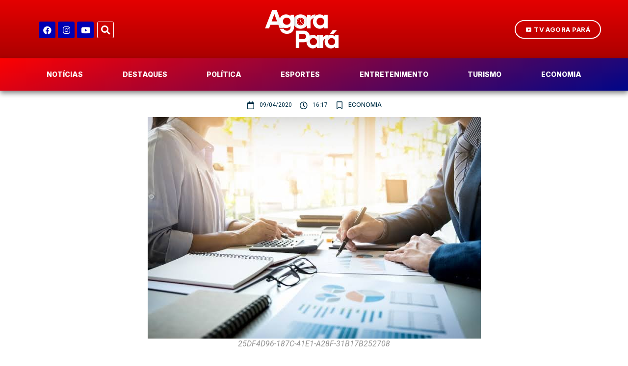

--- FILE ---
content_type: text/html; charset=UTF-8
request_url: https://agorapara.com.br/empresarios-dao-dicas-de-como-manter-os-negocios-na-quarentena/
body_size: 17465
content:
<!doctype html>
<html lang="pt-BR">
<head>
<script async src="https://pagead2.googlesyndication.com/pagead/js/adsbygoogle.js?client=ca-pub-5871899550789156"
     crossorigin="anonymous"></script>
	<meta charset="UTF-8">
	<meta name="viewport" content="width=device-width, initial-scale=1">
	<link rel="profile" href="https://gmpg.org/xfn/11">
	<meta name='robots' content='index, follow, max-image-preview:large, max-snippet:-1, max-video-preview:-1' />

	<!-- This site is optimized with the Yoast SEO plugin v19.9 - https://yoast.com/wordpress/plugins/seo/ -->
	<title>Empresários dão dicas de como manter os negócios na quarentena &#8902; Agora Pará</title>
	<link rel="canonical" href="https://agorapara.com.br/empresarios-dao-dicas-de-como-manter-os-negocios-na-quarentena/" />
	<meta property="og:locale" content="pt_BR" />
	<meta property="og:type" content="article" />
	<meta property="og:title" content="Empresários dão dicas de como manter os negócios na quarentena &#8902; Agora Pará" />
	<meta property="og:description" content="O início da quarentena deixou os empresários assustados com a possibilidade de queda ou até mesmo a paralisação nos negócios. Mas quem está se saindo bem neste momento desafiador, compartilha algumas dicas para sobreviver ao período. Vendas na internet e ações nas redes sociais dão folêgo para vários setores. A aposta de Guilherme Priante, CEO da [&hellip;]" />
	<meta property="og:url" content="https://agorapara.com.br/empresarios-dao-dicas-de-como-manter-os-negocios-na-quarentena/" />
	<meta property="og:site_name" content="Agora Pará" />
	<meta property="article:publisher" content="https://www.facebook.com/AgoraParaOficial" />
	<meta property="article:published_time" content="2020-04-09T19:17:37+00:00" />
	<meta property="og:image" content="https://agorapara.com.br/wp-content/uploads/2020/04/25DF4D96-187C-41E1-A28F-31B17B252708.jpeg" />
	<meta property="og:image:width" content="679" />
	<meta property="og:image:height" content="452" />
	<meta property="og:image:type" content="image/jpeg" />
	<meta name="author" content="agorapara_admin" />
	<meta name="twitter:card" content="summary_large_image" />
	<meta name="twitter:label1" content="Escrito por" />
	<meta name="twitter:data1" content="agorapara_admin" />
	<meta name="twitter:label2" content="Est. tempo de leitura" />
	<meta name="twitter:data2" content="3 minutos" />
	<script type="application/ld+json" class="yoast-schema-graph">{"@context":"https://schema.org","@graph":[{"@type":"WebPage","@id":"https://agorapara.com.br/empresarios-dao-dicas-de-como-manter-os-negocios-na-quarentena/","url":"https://agorapara.com.br/empresarios-dao-dicas-de-como-manter-os-negocios-na-quarentena/","name":"Empresários dão dicas de como manter os negócios na quarentena &#8902; Agora Pará","isPartOf":{"@id":"https://agorapara.com.br/#website"},"primaryImageOfPage":{"@id":"https://agorapara.com.br/empresarios-dao-dicas-de-como-manter-os-negocios-na-quarentena/#primaryimage"},"image":{"@id":"https://agorapara.com.br/empresarios-dao-dicas-de-como-manter-os-negocios-na-quarentena/#primaryimage"},"thumbnailUrl":"https://agorapara.com.br/wp-content/uploads/2020/04/25DF4D96-187C-41E1-A28F-31B17B252708.jpeg","datePublished":"2020-04-09T19:17:37+00:00","dateModified":"2020-04-09T19:17:37+00:00","author":{"@id":"https://agorapara.com.br/#/schema/person/2d64dc4677a0143d6a7bb224b0aff77c"},"breadcrumb":{"@id":"https://agorapara.com.br/empresarios-dao-dicas-de-como-manter-os-negocios-na-quarentena/#breadcrumb"},"inLanguage":"pt-BR","potentialAction":[{"@type":"ReadAction","target":["https://agorapara.com.br/empresarios-dao-dicas-de-como-manter-os-negocios-na-quarentena/"]}]},{"@type":"ImageObject","inLanguage":"pt-BR","@id":"https://agorapara.com.br/empresarios-dao-dicas-de-como-manter-os-negocios-na-quarentena/#primaryimage","url":"https://agorapara.com.br/wp-content/uploads/2020/04/25DF4D96-187C-41E1-A28F-31B17B252708.jpeg","contentUrl":"https://agorapara.com.br/wp-content/uploads/2020/04/25DF4D96-187C-41E1-A28F-31B17B252708.jpeg","width":679,"height":452},{"@type":"BreadcrumbList","@id":"https://agorapara.com.br/empresarios-dao-dicas-de-como-manter-os-negocios-na-quarentena/#breadcrumb","itemListElement":[{"@type":"ListItem","position":1,"name":"Início","item":"https://agorapara.com.br/"},{"@type":"ListItem","position":2,"name":"Empresários dão dicas de como manter os negócios na quarentena"}]},{"@type":"WebSite","@id":"https://agorapara.com.br/#website","url":"https://agorapara.com.br/","name":"Agora Pará","description":"O Portal do Paraense","potentialAction":[{"@type":"SearchAction","target":{"@type":"EntryPoint","urlTemplate":"https://agorapara.com.br/?s={search_term_string}"},"query-input":"required name=search_term_string"}],"inLanguage":"pt-BR"},{"@type":"Person","@id":"https://agorapara.com.br/#/schema/person/2d64dc4677a0143d6a7bb224b0aff77c","name":"agorapara_admin","image":{"@type":"ImageObject","inLanguage":"pt-BR","@id":"https://agorapara.com.br/#/schema/person/image/","url":"https://secure.gravatar.com/avatar/1c4881747559fd8607548af28d43820b?s=96&d=mm&r=g","contentUrl":"https://secure.gravatar.com/avatar/1c4881747559fd8607548af28d43820b?s=96&d=mm&r=g","caption":"agorapara_admin"}}]}</script>
	<!-- / Yoast SEO plugin. -->


<link rel='dns-prefetch' href='//static.addtoany.com' />
<link rel='dns-prefetch' href='//s.w.org' />
<link rel="alternate" type="application/rss+xml" title="Feed para Agora Pará &raquo;" href="https://agorapara.com.br/feed/" />
<link rel="alternate" type="application/rss+xml" title="Feed de comentários para Agora Pará &raquo;" href="https://agorapara.com.br/comments/feed/" />
<link rel="alternate" type="application/rss+xml" title="Feed de comentários para Agora Pará &raquo; Empresários dão dicas de como manter os negócios na quarentena" href="https://agorapara.com.br/empresarios-dao-dicas-de-como-manter-os-negocios-na-quarentena/feed/" />
<script>
window._wpemojiSettings = {"baseUrl":"https:\/\/s.w.org\/images\/core\/emoji\/14.0.0\/72x72\/","ext":".png","svgUrl":"https:\/\/s.w.org\/images\/core\/emoji\/14.0.0\/svg\/","svgExt":".svg","source":{"concatemoji":"https:\/\/agorapara.com.br\/wp-includes\/js\/wp-emoji-release.min.js?ver=6.0.11"}};
/*! This file is auto-generated */
!function(e,a,t){var n,r,o,i=a.createElement("canvas"),p=i.getContext&&i.getContext("2d");function s(e,t){var a=String.fromCharCode,e=(p.clearRect(0,0,i.width,i.height),p.fillText(a.apply(this,e),0,0),i.toDataURL());return p.clearRect(0,0,i.width,i.height),p.fillText(a.apply(this,t),0,0),e===i.toDataURL()}function c(e){var t=a.createElement("script");t.src=e,t.defer=t.type="text/javascript",a.getElementsByTagName("head")[0].appendChild(t)}for(o=Array("flag","emoji"),t.supports={everything:!0,everythingExceptFlag:!0},r=0;r<o.length;r++)t.supports[o[r]]=function(e){if(!p||!p.fillText)return!1;switch(p.textBaseline="top",p.font="600 32px Arial",e){case"flag":return s([127987,65039,8205,9895,65039],[127987,65039,8203,9895,65039])?!1:!s([55356,56826,55356,56819],[55356,56826,8203,55356,56819])&&!s([55356,57332,56128,56423,56128,56418,56128,56421,56128,56430,56128,56423,56128,56447],[55356,57332,8203,56128,56423,8203,56128,56418,8203,56128,56421,8203,56128,56430,8203,56128,56423,8203,56128,56447]);case"emoji":return!s([129777,127995,8205,129778,127999],[129777,127995,8203,129778,127999])}return!1}(o[r]),t.supports.everything=t.supports.everything&&t.supports[o[r]],"flag"!==o[r]&&(t.supports.everythingExceptFlag=t.supports.everythingExceptFlag&&t.supports[o[r]]);t.supports.everythingExceptFlag=t.supports.everythingExceptFlag&&!t.supports.flag,t.DOMReady=!1,t.readyCallback=function(){t.DOMReady=!0},t.supports.everything||(n=function(){t.readyCallback()},a.addEventListener?(a.addEventListener("DOMContentLoaded",n,!1),e.addEventListener("load",n,!1)):(e.attachEvent("onload",n),a.attachEvent("onreadystatechange",function(){"complete"===a.readyState&&t.readyCallback()})),(e=t.source||{}).concatemoji?c(e.concatemoji):e.wpemoji&&e.twemoji&&(c(e.twemoji),c(e.wpemoji)))}(window,document,window._wpemojiSettings);
</script>
<style>
img.wp-smiley,
img.emoji {
	display: inline !important;
	border: none !important;
	box-shadow: none !important;
	height: 1em !important;
	width: 1em !important;
	margin: 0 0.07em !important;
	vertical-align: -0.1em !important;
	background: none !important;
	padding: 0 !important;
}
</style>
	<link rel='stylesheet' id='bdt-uikit-css'  href='https://agorapara.com.br/wp-content/plugins/bdthemes-prime-slider-lite/assets/css/bdt-uikit.css?ver=3.15.1' media='all' />
<link rel='stylesheet' id='prime-slider-site-css'  href='https://agorapara.com.br/wp-content/plugins/bdthemes-prime-slider-lite/assets/css/prime-slider-site.css?ver=3.6.5' media='all' />
<link rel='stylesheet' id='ultimate-post-kit-site-css'  href='https://agorapara.com.br/wp-content/plugins/ultimate-post-kit-pro/assets/css/ultimate-post-kit-site.css?ver=2.10.0' media='all' />
<link rel='stylesheet' id='wp-block-library-css'  href='https://agorapara.com.br/wp-includes/css/dist/block-library/style.min.css?ver=6.0.11' media='all' />
<style id='global-styles-inline-css'>
body{--wp--preset--color--black: #000000;--wp--preset--color--cyan-bluish-gray: #abb8c3;--wp--preset--color--white: #ffffff;--wp--preset--color--pale-pink: #f78da7;--wp--preset--color--vivid-red: #cf2e2e;--wp--preset--color--luminous-vivid-orange: #ff6900;--wp--preset--color--luminous-vivid-amber: #fcb900;--wp--preset--color--light-green-cyan: #7bdcb5;--wp--preset--color--vivid-green-cyan: #00d084;--wp--preset--color--pale-cyan-blue: #8ed1fc;--wp--preset--color--vivid-cyan-blue: #0693e3;--wp--preset--color--vivid-purple: #9b51e0;--wp--preset--gradient--vivid-cyan-blue-to-vivid-purple: linear-gradient(135deg,rgba(6,147,227,1) 0%,rgb(155,81,224) 100%);--wp--preset--gradient--light-green-cyan-to-vivid-green-cyan: linear-gradient(135deg,rgb(122,220,180) 0%,rgb(0,208,130) 100%);--wp--preset--gradient--luminous-vivid-amber-to-luminous-vivid-orange: linear-gradient(135deg,rgba(252,185,0,1) 0%,rgba(255,105,0,1) 100%);--wp--preset--gradient--luminous-vivid-orange-to-vivid-red: linear-gradient(135deg,rgba(255,105,0,1) 0%,rgb(207,46,46) 100%);--wp--preset--gradient--very-light-gray-to-cyan-bluish-gray: linear-gradient(135deg,rgb(238,238,238) 0%,rgb(169,184,195) 100%);--wp--preset--gradient--cool-to-warm-spectrum: linear-gradient(135deg,rgb(74,234,220) 0%,rgb(151,120,209) 20%,rgb(207,42,186) 40%,rgb(238,44,130) 60%,rgb(251,105,98) 80%,rgb(254,248,76) 100%);--wp--preset--gradient--blush-light-purple: linear-gradient(135deg,rgb(255,206,236) 0%,rgb(152,150,240) 100%);--wp--preset--gradient--blush-bordeaux: linear-gradient(135deg,rgb(254,205,165) 0%,rgb(254,45,45) 50%,rgb(107,0,62) 100%);--wp--preset--gradient--luminous-dusk: linear-gradient(135deg,rgb(255,203,112) 0%,rgb(199,81,192) 50%,rgb(65,88,208) 100%);--wp--preset--gradient--pale-ocean: linear-gradient(135deg,rgb(255,245,203) 0%,rgb(182,227,212) 50%,rgb(51,167,181) 100%);--wp--preset--gradient--electric-grass: linear-gradient(135deg,rgb(202,248,128) 0%,rgb(113,206,126) 100%);--wp--preset--gradient--midnight: linear-gradient(135deg,rgb(2,3,129) 0%,rgb(40,116,252) 100%);--wp--preset--duotone--dark-grayscale: url('#wp-duotone-dark-grayscale');--wp--preset--duotone--grayscale: url('#wp-duotone-grayscale');--wp--preset--duotone--purple-yellow: url('#wp-duotone-purple-yellow');--wp--preset--duotone--blue-red: url('#wp-duotone-blue-red');--wp--preset--duotone--midnight: url('#wp-duotone-midnight');--wp--preset--duotone--magenta-yellow: url('#wp-duotone-magenta-yellow');--wp--preset--duotone--purple-green: url('#wp-duotone-purple-green');--wp--preset--duotone--blue-orange: url('#wp-duotone-blue-orange');--wp--preset--font-size--small: 13px;--wp--preset--font-size--medium: 20px;--wp--preset--font-size--large: 36px;--wp--preset--font-size--x-large: 42px;}.has-black-color{color: var(--wp--preset--color--black) !important;}.has-cyan-bluish-gray-color{color: var(--wp--preset--color--cyan-bluish-gray) !important;}.has-white-color{color: var(--wp--preset--color--white) !important;}.has-pale-pink-color{color: var(--wp--preset--color--pale-pink) !important;}.has-vivid-red-color{color: var(--wp--preset--color--vivid-red) !important;}.has-luminous-vivid-orange-color{color: var(--wp--preset--color--luminous-vivid-orange) !important;}.has-luminous-vivid-amber-color{color: var(--wp--preset--color--luminous-vivid-amber) !important;}.has-light-green-cyan-color{color: var(--wp--preset--color--light-green-cyan) !important;}.has-vivid-green-cyan-color{color: var(--wp--preset--color--vivid-green-cyan) !important;}.has-pale-cyan-blue-color{color: var(--wp--preset--color--pale-cyan-blue) !important;}.has-vivid-cyan-blue-color{color: var(--wp--preset--color--vivid-cyan-blue) !important;}.has-vivid-purple-color{color: var(--wp--preset--color--vivid-purple) !important;}.has-black-background-color{background-color: var(--wp--preset--color--black) !important;}.has-cyan-bluish-gray-background-color{background-color: var(--wp--preset--color--cyan-bluish-gray) !important;}.has-white-background-color{background-color: var(--wp--preset--color--white) !important;}.has-pale-pink-background-color{background-color: var(--wp--preset--color--pale-pink) !important;}.has-vivid-red-background-color{background-color: var(--wp--preset--color--vivid-red) !important;}.has-luminous-vivid-orange-background-color{background-color: var(--wp--preset--color--luminous-vivid-orange) !important;}.has-luminous-vivid-amber-background-color{background-color: var(--wp--preset--color--luminous-vivid-amber) !important;}.has-light-green-cyan-background-color{background-color: var(--wp--preset--color--light-green-cyan) !important;}.has-vivid-green-cyan-background-color{background-color: var(--wp--preset--color--vivid-green-cyan) !important;}.has-pale-cyan-blue-background-color{background-color: var(--wp--preset--color--pale-cyan-blue) !important;}.has-vivid-cyan-blue-background-color{background-color: var(--wp--preset--color--vivid-cyan-blue) !important;}.has-vivid-purple-background-color{background-color: var(--wp--preset--color--vivid-purple) !important;}.has-black-border-color{border-color: var(--wp--preset--color--black) !important;}.has-cyan-bluish-gray-border-color{border-color: var(--wp--preset--color--cyan-bluish-gray) !important;}.has-white-border-color{border-color: var(--wp--preset--color--white) !important;}.has-pale-pink-border-color{border-color: var(--wp--preset--color--pale-pink) !important;}.has-vivid-red-border-color{border-color: var(--wp--preset--color--vivid-red) !important;}.has-luminous-vivid-orange-border-color{border-color: var(--wp--preset--color--luminous-vivid-orange) !important;}.has-luminous-vivid-amber-border-color{border-color: var(--wp--preset--color--luminous-vivid-amber) !important;}.has-light-green-cyan-border-color{border-color: var(--wp--preset--color--light-green-cyan) !important;}.has-vivid-green-cyan-border-color{border-color: var(--wp--preset--color--vivid-green-cyan) !important;}.has-pale-cyan-blue-border-color{border-color: var(--wp--preset--color--pale-cyan-blue) !important;}.has-vivid-cyan-blue-border-color{border-color: var(--wp--preset--color--vivid-cyan-blue) !important;}.has-vivid-purple-border-color{border-color: var(--wp--preset--color--vivid-purple) !important;}.has-vivid-cyan-blue-to-vivid-purple-gradient-background{background: var(--wp--preset--gradient--vivid-cyan-blue-to-vivid-purple) !important;}.has-light-green-cyan-to-vivid-green-cyan-gradient-background{background: var(--wp--preset--gradient--light-green-cyan-to-vivid-green-cyan) !important;}.has-luminous-vivid-amber-to-luminous-vivid-orange-gradient-background{background: var(--wp--preset--gradient--luminous-vivid-amber-to-luminous-vivid-orange) !important;}.has-luminous-vivid-orange-to-vivid-red-gradient-background{background: var(--wp--preset--gradient--luminous-vivid-orange-to-vivid-red) !important;}.has-very-light-gray-to-cyan-bluish-gray-gradient-background{background: var(--wp--preset--gradient--very-light-gray-to-cyan-bluish-gray) !important;}.has-cool-to-warm-spectrum-gradient-background{background: var(--wp--preset--gradient--cool-to-warm-spectrum) !important;}.has-blush-light-purple-gradient-background{background: var(--wp--preset--gradient--blush-light-purple) !important;}.has-blush-bordeaux-gradient-background{background: var(--wp--preset--gradient--blush-bordeaux) !important;}.has-luminous-dusk-gradient-background{background: var(--wp--preset--gradient--luminous-dusk) !important;}.has-pale-ocean-gradient-background{background: var(--wp--preset--gradient--pale-ocean) !important;}.has-electric-grass-gradient-background{background: var(--wp--preset--gradient--electric-grass) !important;}.has-midnight-gradient-background{background: var(--wp--preset--gradient--midnight) !important;}.has-small-font-size{font-size: var(--wp--preset--font-size--small) !important;}.has-medium-font-size{font-size: var(--wp--preset--font-size--medium) !important;}.has-large-font-size{font-size: var(--wp--preset--font-size--large) !important;}.has-x-large-font-size{font-size: var(--wp--preset--font-size--x-large) !important;}
</style>
<link rel='stylesheet' id='hello-elementor-css'  href='https://agorapara.com.br/wp-content/themes/hello-elementor/style.min.css?ver=2.7.1' media='all' />
<link rel='stylesheet' id='hello-elementor-theme-style-css'  href='https://agorapara.com.br/wp-content/themes/hello-elementor/theme.min.css?ver=2.7.1' media='all' />
<link rel='stylesheet' id='elementor-frontend-css'  href='https://agorapara.com.br/wp-content/plugins/elementor/assets/css/frontend-lite.min.css?ver=3.7.8' media='all' />
<link rel='stylesheet' id='elementor-post-12016-css'  href='https://agorapara.com.br/wp-content/uploads/elementor/css/post-12016.css?ver=1666066195' media='all' />
<link rel='stylesheet' id='elementor-icons-css'  href='https://agorapara.com.br/wp-content/plugins/elementor/assets/lib/eicons/css/elementor-icons.min.css?ver=5.16.0' media='all' />
<link rel='stylesheet' id='elementor-pro-css'  href='https://agorapara.com.br/wp-content/plugins/elementor-pro/assets/css/frontend-lite.min.css?ver=3.7.7' media='all' />
<link rel='stylesheet' id='elementor-post-11972-css'  href='https://agorapara.com.br/wp-content/uploads/elementor/css/post-11972.css?ver=1749556841' media='all' />
<link rel='stylesheet' id='elementor-post-11981-css'  href='https://agorapara.com.br/wp-content/uploads/elementor/css/post-11981.css?ver=1749556841' media='all' />
<link rel='stylesheet' id='elementor-post-12297-css'  href='https://agorapara.com.br/wp-content/uploads/elementor/css/post-12297.css?ver=1667914037' media='all' />
<link rel='stylesheet' id='addtoany-css'  href='https://agorapara.com.br/wp-content/plugins/add-to-any/addtoany.min.css?ver=1.16' media='all' />
<link rel='stylesheet' id='google-fonts-1-css'  href='https://fonts.googleapis.com/css?family=Inter%3A100%2C100italic%2C200%2C200italic%2C300%2C300italic%2C400%2C400italic%2C500%2C500italic%2C600%2C600italic%2C700%2C700italic%2C800%2C800italic%2C900%2C900italic%7CRoboto%3A100%2C100italic%2C200%2C200italic%2C300%2C300italic%2C400%2C400italic%2C500%2C500italic%2C600%2C600italic%2C700%2C700italic%2C800%2C800italic%2C900%2C900italic%7CPoppins%3A100%2C100italic%2C200%2C200italic%2C300%2C300italic%2C400%2C400italic%2C500%2C500italic%2C600%2C600italic%2C700%2C700italic%2C800%2C800italic%2C900%2C900italic%7CFira+Sans%3A100%2C100italic%2C200%2C200italic%2C300%2C300italic%2C400%2C400italic%2C500%2C500italic%2C600%2C600italic%2C700%2C700italic%2C800%2C800italic%2C900%2C900italic%7CNunito%3A100%2C100italic%2C200%2C200italic%2C300%2C300italic%2C400%2C400italic%2C500%2C500italic%2C600%2C600italic%2C700%2C700italic%2C800%2C800italic%2C900%2C900italic&#038;display=auto&#038;ver=6.0.11' media='all' />
<link rel='stylesheet' id='elementor-icons-shared-0-css'  href='https://agorapara.com.br/wp-content/plugins/elementor/assets/lib/font-awesome/css/fontawesome.min.css?ver=5.15.3' media='all' />
<link rel='stylesheet' id='elementor-icons-fa-brands-css'  href='https://agorapara.com.br/wp-content/plugins/elementor/assets/lib/font-awesome/css/brands.min.css?ver=5.15.3' media='all' />
<link rel='stylesheet' id='elementor-icons-material-design-icons-css'  href='https://agorapara.com.br/wp-content/plugins/material-design-icons-for-elementor/assets/material-icons/css/material-icons-regular.css?ver=1.5.0' media='all' />
<link rel='stylesheet' id='elementor-icons-fa-solid-css'  href='https://agorapara.com.br/wp-content/plugins/elementor/assets/lib/font-awesome/css/solid.min.css?ver=5.15.3' media='all' />
<link rel='stylesheet' id='elementor-icons-fa-regular-css'  href='https://agorapara.com.br/wp-content/plugins/elementor/assets/lib/font-awesome/css/regular.min.css?ver=5.15.3' media='all' />
<script id='addtoany-core-js-before'>
window.a2a_config=window.a2a_config||{};a2a_config.callbacks=[];a2a_config.overlays=[];a2a_config.templates={};a2a_localize = {
	Share: "Compartilhar",
	Save: "Salvar",
	Subscribe: "Inscrever",
	Email: "Email",
	Bookmark: "Favoritos",
	ShowAll: "Mostrar tudo",
	ShowLess: "Mostrar menos",
	FindServices: "Procurar serviço(s)",
	FindAnyServiceToAddTo: "Encontrar rapidamente qualquer serviço para",
	PoweredBy: "Serviço fornecido por",
	ShareViaEmail: "Share via email",
	SubscribeViaEmail: "Subscribe via email",
	BookmarkInYourBrowser: "Adicionar aos favoritos",
	BookmarkInstructions: "Press Ctrl+D or \u2318+D to bookmark this page",
	AddToYourFavorites: "Adicionar a favoritos",
	SendFromWebOrProgram: "Send from any email address or email program",
	EmailProgram: "Email program",
	More: "More&#8230;",
	ThanksForSharing: "Thanks for sharing!",
	ThanksForFollowing: "Thanks for following!"
};
</script>
<script async src='https://static.addtoany.com/menu/page.js' id='addtoany-core-js'></script>
<script src='https://agorapara.com.br/wp-includes/js/jquery/jquery.min.js?ver=3.6.0' id='jquery-core-js'></script>
<script src='https://agorapara.com.br/wp-includes/js/jquery/jquery-migrate.min.js?ver=3.3.2' id='jquery-migrate-js'></script>
<script async src='https://agorapara.com.br/wp-content/plugins/add-to-any/addtoany.min.js?ver=1.1' id='addtoany-jquery-js'></script>
<link rel="https://api.w.org/" href="https://agorapara.com.br/wp-json/" /><link rel="alternate" type="application/json" href="https://agorapara.com.br/wp-json/wp/v2/posts/2220" /><link rel="EditURI" type="application/rsd+xml" title="RSD" href="https://agorapara.com.br/xmlrpc.php?rsd" />
<link rel="wlwmanifest" type="application/wlwmanifest+xml" href="https://agorapara.com.br/wp-includes/wlwmanifest.xml" /> 
<meta name="generator" content="WordPress 6.0.11" />
<link rel='shortlink' href='https://agorapara.com.br/?p=2220' />
<link rel="alternate" type="application/json+oembed" href="https://agorapara.com.br/wp-json/oembed/1.0/embed?url=https%3A%2F%2Fagorapara.com.br%2Fempresarios-dao-dicas-de-como-manter-os-negocios-na-quarentena%2F" />
<link rel="alternate" type="text/xml+oembed" href="https://agorapara.com.br/wp-json/oembed/1.0/embed?url=https%3A%2F%2Fagorapara.com.br%2Fempresarios-dao-dicas-de-como-manter-os-negocios-na-quarentena%2F&#038;format=xml" />
<link rel="icon" href="https://agorapara.com.br/wp-content/uploads/2022/10/cropped-icon512-32x32.png" sizes="32x32" />
<link rel="icon" href="https://agorapara.com.br/wp-content/uploads/2022/10/cropped-icon512-192x192.png" sizes="192x192" />
<link rel="apple-touch-icon" href="https://agorapara.com.br/wp-content/uploads/2022/10/cropped-icon512-180x180.png" />
<meta name="msapplication-TileImage" content="https://agorapara.com.br/wp-content/uploads/2022/10/cropped-icon512-270x270.png" />
</head>
<body class="post-template-default single single-post postid-2220 single-format-image elementor-default elementor-kit-12016 elementor-page-12297">

<svg xmlns="http://www.w3.org/2000/svg" viewBox="0 0 0 0" width="0" height="0" focusable="false" role="none" style="visibility: hidden; position: absolute; left: -9999px; overflow: hidden;" ><defs><filter id="wp-duotone-dark-grayscale"><feColorMatrix color-interpolation-filters="sRGB" type="matrix" values=" .299 .587 .114 0 0 .299 .587 .114 0 0 .299 .587 .114 0 0 .299 .587 .114 0 0 " /><feComponentTransfer color-interpolation-filters="sRGB" ><feFuncR type="table" tableValues="0 0.49803921568627" /><feFuncG type="table" tableValues="0 0.49803921568627" /><feFuncB type="table" tableValues="0 0.49803921568627" /><feFuncA type="table" tableValues="1 1" /></feComponentTransfer><feComposite in2="SourceGraphic" operator="in" /></filter></defs></svg><svg xmlns="http://www.w3.org/2000/svg" viewBox="0 0 0 0" width="0" height="0" focusable="false" role="none" style="visibility: hidden; position: absolute; left: -9999px; overflow: hidden;" ><defs><filter id="wp-duotone-grayscale"><feColorMatrix color-interpolation-filters="sRGB" type="matrix" values=" .299 .587 .114 0 0 .299 .587 .114 0 0 .299 .587 .114 0 0 .299 .587 .114 0 0 " /><feComponentTransfer color-interpolation-filters="sRGB" ><feFuncR type="table" tableValues="0 1" /><feFuncG type="table" tableValues="0 1" /><feFuncB type="table" tableValues="0 1" /><feFuncA type="table" tableValues="1 1" /></feComponentTransfer><feComposite in2="SourceGraphic" operator="in" /></filter></defs></svg><svg xmlns="http://www.w3.org/2000/svg" viewBox="0 0 0 0" width="0" height="0" focusable="false" role="none" style="visibility: hidden; position: absolute; left: -9999px; overflow: hidden;" ><defs><filter id="wp-duotone-purple-yellow"><feColorMatrix color-interpolation-filters="sRGB" type="matrix" values=" .299 .587 .114 0 0 .299 .587 .114 0 0 .299 .587 .114 0 0 .299 .587 .114 0 0 " /><feComponentTransfer color-interpolation-filters="sRGB" ><feFuncR type="table" tableValues="0.54901960784314 0.98823529411765" /><feFuncG type="table" tableValues="0 1" /><feFuncB type="table" tableValues="0.71764705882353 0.25490196078431" /><feFuncA type="table" tableValues="1 1" /></feComponentTransfer><feComposite in2="SourceGraphic" operator="in" /></filter></defs></svg><svg xmlns="http://www.w3.org/2000/svg" viewBox="0 0 0 0" width="0" height="0" focusable="false" role="none" style="visibility: hidden; position: absolute; left: -9999px; overflow: hidden;" ><defs><filter id="wp-duotone-blue-red"><feColorMatrix color-interpolation-filters="sRGB" type="matrix" values=" .299 .587 .114 0 0 .299 .587 .114 0 0 .299 .587 .114 0 0 .299 .587 .114 0 0 " /><feComponentTransfer color-interpolation-filters="sRGB" ><feFuncR type="table" tableValues="0 1" /><feFuncG type="table" tableValues="0 0.27843137254902" /><feFuncB type="table" tableValues="0.5921568627451 0.27843137254902" /><feFuncA type="table" tableValues="1 1" /></feComponentTransfer><feComposite in2="SourceGraphic" operator="in" /></filter></defs></svg><svg xmlns="http://www.w3.org/2000/svg" viewBox="0 0 0 0" width="0" height="0" focusable="false" role="none" style="visibility: hidden; position: absolute; left: -9999px; overflow: hidden;" ><defs><filter id="wp-duotone-midnight"><feColorMatrix color-interpolation-filters="sRGB" type="matrix" values=" .299 .587 .114 0 0 .299 .587 .114 0 0 .299 .587 .114 0 0 .299 .587 .114 0 0 " /><feComponentTransfer color-interpolation-filters="sRGB" ><feFuncR type="table" tableValues="0 0" /><feFuncG type="table" tableValues="0 0.64705882352941" /><feFuncB type="table" tableValues="0 1" /><feFuncA type="table" tableValues="1 1" /></feComponentTransfer><feComposite in2="SourceGraphic" operator="in" /></filter></defs></svg><svg xmlns="http://www.w3.org/2000/svg" viewBox="0 0 0 0" width="0" height="0" focusable="false" role="none" style="visibility: hidden; position: absolute; left: -9999px; overflow: hidden;" ><defs><filter id="wp-duotone-magenta-yellow"><feColorMatrix color-interpolation-filters="sRGB" type="matrix" values=" .299 .587 .114 0 0 .299 .587 .114 0 0 .299 .587 .114 0 0 .299 .587 .114 0 0 " /><feComponentTransfer color-interpolation-filters="sRGB" ><feFuncR type="table" tableValues="0.78039215686275 1" /><feFuncG type="table" tableValues="0 0.94901960784314" /><feFuncB type="table" tableValues="0.35294117647059 0.47058823529412" /><feFuncA type="table" tableValues="1 1" /></feComponentTransfer><feComposite in2="SourceGraphic" operator="in" /></filter></defs></svg><svg xmlns="http://www.w3.org/2000/svg" viewBox="0 0 0 0" width="0" height="0" focusable="false" role="none" style="visibility: hidden; position: absolute; left: -9999px; overflow: hidden;" ><defs><filter id="wp-duotone-purple-green"><feColorMatrix color-interpolation-filters="sRGB" type="matrix" values=" .299 .587 .114 0 0 .299 .587 .114 0 0 .299 .587 .114 0 0 .299 .587 .114 0 0 " /><feComponentTransfer color-interpolation-filters="sRGB" ><feFuncR type="table" tableValues="0.65098039215686 0.40392156862745" /><feFuncG type="table" tableValues="0 1" /><feFuncB type="table" tableValues="0.44705882352941 0.4" /><feFuncA type="table" tableValues="1 1" /></feComponentTransfer><feComposite in2="SourceGraphic" operator="in" /></filter></defs></svg><svg xmlns="http://www.w3.org/2000/svg" viewBox="0 0 0 0" width="0" height="0" focusable="false" role="none" style="visibility: hidden; position: absolute; left: -9999px; overflow: hidden;" ><defs><filter id="wp-duotone-blue-orange"><feColorMatrix color-interpolation-filters="sRGB" type="matrix" values=" .299 .587 .114 0 0 .299 .587 .114 0 0 .299 .587 .114 0 0 .299 .587 .114 0 0 " /><feComponentTransfer color-interpolation-filters="sRGB" ><feFuncR type="table" tableValues="0.098039215686275 1" /><feFuncG type="table" tableValues="0 0.66274509803922" /><feFuncB type="table" tableValues="0.84705882352941 0.41960784313725" /><feFuncA type="table" tableValues="1 1" /></feComponentTransfer><feComposite in2="SourceGraphic" operator="in" /></filter></defs></svg>
<a class="skip-link screen-reader-text" href="#content">Skip to content</a>

		<div data-elementor-type="header" data-elementor-id="11972" class="elementor elementor-11972 elementor-location-header">
								<section class="elementor-section elementor-top-section elementor-element elementor-element-1a50be01 elementor-hidden-mobile elementor-section-boxed elementor-section-height-default elementor-section-height-default" data-id="1a50be01" data-element_type="section" data-settings="{&quot;background_background&quot;:&quot;gradient&quot;,&quot;animation&quot;:&quot;none&quot;}">
							<div class="elementor-background-overlay"></div>
							<div class="elementor-container elementor-column-gap-default">
					<div class="elementor-column elementor-col-100 elementor-top-column elementor-element elementor-element-2a9ac802" data-id="2a9ac802" data-element_type="column">
			<div class="elementor-widget-wrap elementor-element-populated">
								<section class="elementor-section elementor-inner-section elementor-element elementor-element-3cf296f3 elementor-section-boxed elementor-section-height-default elementor-section-height-default" data-id="3cf296f3" data-element_type="section">
						<div class="elementor-container elementor-column-gap-default">
					<div class="elementor-column elementor-col-25 elementor-inner-column elementor-element elementor-element-73a26f66" data-id="73a26f66" data-element_type="column">
			<div class="elementor-widget-wrap elementor-element-populated">
								<div class="elementor-element elementor-element-18d7f3c3 e-grid-align-right elementor-shape-rounded elementor-grid-0 elementor-widget elementor-widget-social-icons" data-id="18d7f3c3" data-element_type="widget" data-widget_type="social-icons.default">
				<div class="elementor-widget-container">
			<style>/*! elementor - v3.7.8 - 02-10-2022 */
.elementor-widget-social-icons.elementor-grid-0 .elementor-widget-container,.elementor-widget-social-icons.elementor-grid-mobile-0 .elementor-widget-container,.elementor-widget-social-icons.elementor-grid-tablet-0 .elementor-widget-container{line-height:1;font-size:0}.elementor-widget-social-icons:not(.elementor-grid-0):not(.elementor-grid-tablet-0):not(.elementor-grid-mobile-0) .elementor-grid{display:inline-grid}.elementor-widget-social-icons .elementor-grid{grid-column-gap:var(--grid-column-gap,5px);grid-row-gap:var(--grid-row-gap,5px);grid-template-columns:var(--grid-template-columns);-webkit-box-pack:var(--justify-content,center);-ms-flex-pack:var(--justify-content,center);justify-content:var(--justify-content,center);justify-items:var(--justify-content,center)}.elementor-icon.elementor-social-icon{font-size:var(--icon-size,25px);line-height:var(--icon-size,25px);width:calc(var(--icon-size, 25px) + (2 * var(--icon-padding, .5em)));height:calc(var(--icon-size, 25px) + (2 * var(--icon-padding, .5em)))}.elementor-social-icon{--e-social-icon-icon-color:#fff;display:-webkit-inline-box;display:-ms-inline-flexbox;display:inline-flex;background-color:#818a91;-webkit-box-align:center;-ms-flex-align:center;align-items:center;-webkit-box-pack:center;-ms-flex-pack:center;justify-content:center;text-align:center;cursor:pointer}.elementor-social-icon i{color:var(--e-social-icon-icon-color)}.elementor-social-icon svg{fill:var(--e-social-icon-icon-color)}.elementor-social-icon:last-child{margin:0}.elementor-social-icon:hover{opacity:.9;color:#fff}.elementor-social-icon-android{background-color:#a4c639}.elementor-social-icon-apple{background-color:#999}.elementor-social-icon-behance{background-color:#1769ff}.elementor-social-icon-bitbucket{background-color:#205081}.elementor-social-icon-codepen{background-color:#000}.elementor-social-icon-delicious{background-color:#39f}.elementor-social-icon-deviantart{background-color:#05cc47}.elementor-social-icon-digg{background-color:#005be2}.elementor-social-icon-dribbble{background-color:#ea4c89}.elementor-social-icon-elementor{background-color:#d30c5c}.elementor-social-icon-envelope{background-color:#ea4335}.elementor-social-icon-facebook,.elementor-social-icon-facebook-f{background-color:#3b5998}.elementor-social-icon-flickr{background-color:#0063dc}.elementor-social-icon-foursquare{background-color:#2d5be3}.elementor-social-icon-free-code-camp,.elementor-social-icon-freecodecamp{background-color:#006400}.elementor-social-icon-github{background-color:#333}.elementor-social-icon-gitlab{background-color:#e24329}.elementor-social-icon-globe{background-color:#818a91}.elementor-social-icon-google-plus,.elementor-social-icon-google-plus-g{background-color:#dd4b39}.elementor-social-icon-houzz{background-color:#7ac142}.elementor-social-icon-instagram{background-color:#262626}.elementor-social-icon-jsfiddle{background-color:#487aa2}.elementor-social-icon-link{background-color:#818a91}.elementor-social-icon-linkedin,.elementor-social-icon-linkedin-in{background-color:#0077b5}.elementor-social-icon-medium{background-color:#00ab6b}.elementor-social-icon-meetup{background-color:#ec1c40}.elementor-social-icon-mixcloud{background-color:#273a4b}.elementor-social-icon-odnoklassniki{background-color:#f4731c}.elementor-social-icon-pinterest{background-color:#bd081c}.elementor-social-icon-product-hunt{background-color:#da552f}.elementor-social-icon-reddit{background-color:#ff4500}.elementor-social-icon-rss{background-color:#f26522}.elementor-social-icon-shopping-cart{background-color:#4caf50}.elementor-social-icon-skype{background-color:#00aff0}.elementor-social-icon-slideshare{background-color:#0077b5}.elementor-social-icon-snapchat{background-color:#fffc00}.elementor-social-icon-soundcloud{background-color:#f80}.elementor-social-icon-spotify{background-color:#2ebd59}.elementor-social-icon-stack-overflow{background-color:#fe7a15}.elementor-social-icon-steam{background-color:#00adee}.elementor-social-icon-stumbleupon{background-color:#eb4924}.elementor-social-icon-telegram{background-color:#2ca5e0}.elementor-social-icon-thumb-tack{background-color:#1aa1d8}.elementor-social-icon-tripadvisor{background-color:#589442}.elementor-social-icon-tumblr{background-color:#35465c}.elementor-social-icon-twitch{background-color:#6441a5}.elementor-social-icon-twitter{background-color:#1da1f2}.elementor-social-icon-viber{background-color:#665cac}.elementor-social-icon-vimeo{background-color:#1ab7ea}.elementor-social-icon-vk{background-color:#45668e}.elementor-social-icon-weibo{background-color:#dd2430}.elementor-social-icon-weixin{background-color:#31a918}.elementor-social-icon-whatsapp{background-color:#25d366}.elementor-social-icon-wordpress{background-color:#21759b}.elementor-social-icon-xing{background-color:#026466}.elementor-social-icon-yelp{background-color:#af0606}.elementor-social-icon-youtube{background-color:#cd201f}.elementor-social-icon-500px{background-color:#0099e5}.elementor-shape-rounded .elementor-icon.elementor-social-icon{border-radius:10%}.elementor-shape-circle .elementor-icon.elementor-social-icon{border-radius:50%}</style>		<div class="elementor-social-icons-wrapper elementor-grid">
							<span class="elementor-grid-item">
					<a class="elementor-icon elementor-social-icon elementor-social-icon-facebook elementor-repeater-item-c38be39" target="_blank">
						<span class="elementor-screen-only">Facebook</span>
						<i class="fab fa-facebook"></i>					</a>
				</span>
							<span class="elementor-grid-item">
					<a class="elementor-icon elementor-social-icon elementor-social-icon-instagram elementor-repeater-item-682985e" target="_blank">
						<span class="elementor-screen-only">Instagram</span>
						<i class="fab fa-instagram"></i>					</a>
				</span>
							<span class="elementor-grid-item">
					<a class="elementor-icon elementor-social-icon elementor-social-icon-youtube elementor-repeater-item-786783d" target="_blank">
						<span class="elementor-screen-only">Youtube</span>
						<i class="fab fa-youtube"></i>					</a>
				</span>
					</div>
				</div>
				</div>
					</div>
		</div>
				<div class="elementor-column elementor-col-25 elementor-inner-column elementor-element elementor-element-7d6e4287" data-id="7d6e4287" data-element_type="column">
			<div class="elementor-widget-wrap elementor-element-populated">
								<div class="elementor-element elementor-element-e8960d3 elementor-search-form--skin-full_screen elementor-widget elementor-widget-search-form" data-id="e8960d3" data-element_type="widget" data-settings="{&quot;skin&quot;:&quot;full_screen&quot;}" data-widget_type="search-form.default">
				<div class="elementor-widget-container">
			<link rel="stylesheet" href="https://agorapara.com.br/wp-content/plugins/elementor-pro/assets/css/widget-theme-elements.min.css">		<form class="elementor-search-form" role="search" action="https://agorapara.com.br" method="get">
									<div class="elementor-search-form__toggle">
				<i aria-hidden="true" class="fas fa-search"></i>				<span class="elementor-screen-only">Search</span>
			</div>
						<div class="elementor-search-form__container">
								<input placeholder="Digite o que procura..." class="elementor-search-form__input" type="search" name="s" title="Search" value="">
																<div class="dialog-lightbox-close-button dialog-close-button">
					<i aria-hidden="true" class="eicon-close"></i>					<span class="elementor-screen-only">Close</span>
				</div>
							</div>
		</form>
				</div>
				</div>
					</div>
		</div>
				<div class="elementor-column elementor-col-25 elementor-inner-column elementor-element elementor-element-60ba5db0" data-id="60ba5db0" data-element_type="column">
			<div class="elementor-widget-wrap elementor-element-populated">
								<div class="elementor-element elementor-element-7ae5290f animated-fast elementor-invisible elementor-widget elementor-widget-image" data-id="7ae5290f" data-element_type="widget" data-settings="{&quot;_animation&quot;:&quot;fadeIn&quot;}" data-widget_type="image.default">
				<div class="elementor-widget-container">
			<style>/*! elementor - v3.7.8 - 02-10-2022 */
.elementor-widget-image{text-align:center}.elementor-widget-image a{display:inline-block}.elementor-widget-image a img[src$=".svg"]{width:48px}.elementor-widget-image img{vertical-align:middle;display:inline-block}</style>													<a href="https://agorapara.com.br/">
							<img width="300" height="158" src="https://agorapara.com.br/wp-content/uploads/2022/10/logo_2025.png" class="attachment-full size-full" alt="" loading="lazy" />								</a>
															</div>
				</div>
					</div>
		</div>
				<div class="elementor-column elementor-col-25 elementor-inner-column elementor-element elementor-element-701c17cf elementor-hidden-phone" data-id="701c17cf" data-element_type="column">
			<div class="elementor-widget-wrap elementor-element-populated">
								<div class="elementor-element elementor-element-773a066e elementor-align-right elementor-invisible elementor-widget elementor-widget-button" data-id="773a066e" data-element_type="widget" data-settings="{&quot;_animation&quot;:&quot;fadeIn&quot;,&quot;_animation_delay&quot;:300,&quot;_animation_tablet&quot;:&quot;fadeIn&quot;}" data-widget_type="button.default">
				<div class="elementor-widget-container">
					<div class="elementor-button-wrapper">
			<a href="#" class="elementor-button-link elementor-button elementor-size-lg elementor-animation-shrink" role="button">
						<span class="elementor-button-content-wrapper">
							<span class="elementor-button-icon elementor-align-icon-left">
				<i aria-hidden="true" class="material-icons md-smart_display" data-md-icon="smart_display"></i>			</span>
						<span class="elementor-button-text">TV Agora Pará</span>
		</span>
					</a>
		</div>
				</div>
				</div>
					</div>
		</div>
							</div>
		</section>
					</div>
		</div>
							</div>
		</section>
				<section class="elementor-section elementor-top-section elementor-element elementor-element-1acb449c elementor-hidden-mobile elementor-section-boxed elementor-section-height-default elementor-section-height-default" data-id="1acb449c" data-element_type="section" data-settings="{&quot;animation&quot;:&quot;none&quot;,&quot;animation_delay&quot;:400,&quot;background_background&quot;:&quot;gradient&quot;}">
						<div class="elementor-container elementor-column-gap-default">
					<div class="elementor-column elementor-col-100 elementor-top-column elementor-element elementor-element-61ed9a4e" data-id="61ed9a4e" data-element_type="column" data-settings="{&quot;background_background&quot;:&quot;classic&quot;}">
			<div class="elementor-widget-wrap elementor-element-populated">
								<div class="elementor-element elementor-element-38008338 elementor-nav-menu__align-justify elementor-nav-menu--dropdown-tablet elementor-nav-menu__text-align-aside elementor-nav-menu--toggle elementor-nav-menu--burger elementor-widget elementor-widget-nav-menu" data-id="38008338" data-element_type="widget" data-settings="{&quot;layout&quot;:&quot;horizontal&quot;,&quot;submenu_icon&quot;:{&quot;value&quot;:&quot;&lt;i class=\&quot;fas fa-caret-down\&quot;&gt;&lt;\/i&gt;&quot;,&quot;library&quot;:&quot;fa-solid&quot;},&quot;toggle&quot;:&quot;burger&quot;}" data-widget_type="nav-menu.default">
				<div class="elementor-widget-container">
			<link rel="stylesheet" href="https://agorapara.com.br/wp-content/plugins/elementor-pro/assets/css/widget-nav-menu.min.css">			<nav migration_allowed="1" migrated="0" role="navigation" class="elementor-nav-menu--main elementor-nav-menu__container elementor-nav-menu--layout-horizontal e--pointer-framed e--animation-fade">
				<ul id="menu-1-38008338" class="elementor-nav-menu"><li class="menu-item menu-item-type-taxonomy menu-item-object-category menu-item-1447"><a href="https://agorapara.com.br/category/noticias/" class="elementor-item">NOTÍCIAS</a></li>
<li class="menu-item menu-item-type-taxonomy menu-item-object-category menu-item-12253"><a href="https://agorapara.com.br/category/destaques/" class="elementor-item">DESTAQUES</a></li>
<li class="menu-item menu-item-type-taxonomy menu-item-object-category menu-item-1284"><a title="						" href="https://agorapara.com.br/category/politica/" class="elementor-item">POLÍTICA</a></li>
<li class="menu-item menu-item-type-taxonomy menu-item-object-category menu-item-1460"><a href="https://agorapara.com.br/category/esportes/" class="elementor-item">ESPORTES</a></li>
<li class="menu-item menu-item-type-taxonomy menu-item-object-category menu-item-1285"><a title="						" href="https://agorapara.com.br/category/entretenimento/" class="elementor-item">ENTRETENIMENTO</a></li>
<li class="menu-item menu-item-type-taxonomy menu-item-object-category menu-item-1461"><a href="https://agorapara.com.br/category/turismo/" class="elementor-item">TURISMO</a></li>
<li class="menu-item menu-item-type-taxonomy menu-item-object-category current-post-ancestor current-menu-parent current-post-parent menu-item-1283"><a title="						" href="https://agorapara.com.br/category/economia/" class="elementor-item">ECONOMIA</a></li>
</ul>			</nav>
					<div class="elementor-menu-toggle" role="button" tabindex="0" aria-label="Menu Toggle" aria-expanded="false">
			<i aria-hidden="true" role="presentation" class="elementor-menu-toggle__icon--open eicon-menu-bar"></i><i aria-hidden="true" role="presentation" class="elementor-menu-toggle__icon--close eicon-close"></i>			<span class="elementor-screen-only">Menu</span>
		</div>
			<nav class="elementor-nav-menu--dropdown elementor-nav-menu__container" role="navigation" aria-hidden="true">
				<ul id="menu-2-38008338" class="elementor-nav-menu"><li class="menu-item menu-item-type-taxonomy menu-item-object-category menu-item-1447"><a href="https://agorapara.com.br/category/noticias/" class="elementor-item" tabindex="-1">NOTÍCIAS</a></li>
<li class="menu-item menu-item-type-taxonomy menu-item-object-category menu-item-12253"><a href="https://agorapara.com.br/category/destaques/" class="elementor-item" tabindex="-1">DESTAQUES</a></li>
<li class="menu-item menu-item-type-taxonomy menu-item-object-category menu-item-1284"><a title="						" href="https://agorapara.com.br/category/politica/" class="elementor-item" tabindex="-1">POLÍTICA</a></li>
<li class="menu-item menu-item-type-taxonomy menu-item-object-category menu-item-1460"><a href="https://agorapara.com.br/category/esportes/" class="elementor-item" tabindex="-1">ESPORTES</a></li>
<li class="menu-item menu-item-type-taxonomy menu-item-object-category menu-item-1285"><a title="						" href="https://agorapara.com.br/category/entretenimento/" class="elementor-item" tabindex="-1">ENTRETENIMENTO</a></li>
<li class="menu-item menu-item-type-taxonomy menu-item-object-category menu-item-1461"><a href="https://agorapara.com.br/category/turismo/" class="elementor-item" tabindex="-1">TURISMO</a></li>
<li class="menu-item menu-item-type-taxonomy menu-item-object-category current-post-ancestor current-menu-parent current-post-parent menu-item-1283"><a title="						" href="https://agorapara.com.br/category/economia/" class="elementor-item" tabindex="-1">ECONOMIA</a></li>
</ul>			</nav>
				</div>
				</div>
					</div>
		</div>
							</div>
		</section>
				<section class="elementor-section elementor-top-section elementor-element elementor-element-1a8d940 elementor-hidden-desktop elementor-hidden-tablet elementor-hidden-mobile elementor-section-boxed elementor-section-height-default elementor-section-height-default elementor-invisible" data-id="1a8d940" data-element_type="section" data-settings="{&quot;animation&quot;:&quot;fadeIn&quot;,&quot;animation_delay&quot;:400,&quot;background_background&quot;:&quot;classic&quot;}">
						<div class="elementor-container elementor-column-gap-no">
					<div class="elementor-column elementor-col-100 elementor-top-column elementor-element elementor-element-eebcf4c" data-id="eebcf4c" data-element_type="column">
			<div class="elementor-widget-wrap elementor-element-populated">
								<div class="elementor-element elementor-element-2f7849b elementor-widget elementor-widget-spacer" data-id="2f7849b" data-element_type="widget" data-widget_type="spacer.default">
				<div class="elementor-widget-container">
			<style>/*! elementor - v3.7.8 - 02-10-2022 */
.elementor-column .elementor-spacer-inner{height:var(--spacer-size)}.e-container{--container-widget-width:100%}.e-container>.elementor-widget-spacer{width:var(--container-widget-width,var(--spacer-size));-ms-flex-item-align:stretch;align-self:stretch;-ms-flex-negative:0;flex-shrink:0}.e-container>.elementor-widget-spacer>.elementor-widget-container,.e-container>.elementor-widget-spacer>.elementor-widget-container>.elementor-spacer{height:100%}.e-container>.elementor-widget-spacer>.elementor-widget-container>.elementor-spacer>.elementor-spacer-inner{height:var(--container-widget-height,var(--spacer-size))}</style>		<div class="elementor-spacer">
			<div class="elementor-spacer-inner"></div>
		</div>
				</div>
				</div>
					</div>
		</div>
							</div>
		</section>
				<section class="elementor-section elementor-top-section elementor-element elementor-element-7ece56bd elementor-hidden-desktop elementor-section-boxed elementor-section-height-default elementor-section-height-default" data-id="7ece56bd" data-element_type="section" data-settings="{&quot;background_background&quot;:&quot;gradient&quot;,&quot;animation&quot;:&quot;none&quot;}">
							<div class="elementor-background-overlay"></div>
							<div class="elementor-container elementor-column-gap-default">
					<div class="elementor-column elementor-col-100 elementor-top-column elementor-element elementor-element-41be4be0" data-id="41be4be0" data-element_type="column">
			<div class="elementor-widget-wrap elementor-element-populated">
								<section class="elementor-section elementor-inner-section elementor-element elementor-element-61e3a712 elementor-section-boxed elementor-section-height-default elementor-section-height-default" data-id="61e3a712" data-element_type="section">
						<div class="elementor-container elementor-column-gap-default">
					<div class="elementor-column elementor-col-25 elementor-inner-column elementor-element elementor-element-30699b06" data-id="30699b06" data-element_type="column">
			<div class="elementor-widget-wrap elementor-element-populated">
								<div class="elementor-element elementor-element-6a1e54df elementor-search-form--skin-full_screen elementor-widget elementor-widget-search-form" data-id="6a1e54df" data-element_type="widget" data-settings="{&quot;skin&quot;:&quot;full_screen&quot;}" data-widget_type="search-form.default">
				<div class="elementor-widget-container">
					<form class="elementor-search-form" role="search" action="https://agorapara.com.br" method="get">
									<div class="elementor-search-form__toggle">
				<i aria-hidden="true" class="fas fa-search"></i>				<span class="elementor-screen-only">Search</span>
			</div>
						<div class="elementor-search-form__container">
								<input placeholder="O que procura?" class="elementor-search-form__input" type="search" name="s" title="Search" value="">
																<div class="dialog-lightbox-close-button dialog-close-button">
					<i aria-hidden="true" class="eicon-close"></i>					<span class="elementor-screen-only">Close</span>
				</div>
							</div>
		</form>
				</div>
				</div>
					</div>
		</div>
				<div class="elementor-column elementor-col-25 elementor-inner-column elementor-element elementor-element-123ddf7" data-id="123ddf7" data-element_type="column">
			<div class="elementor-widget-wrap elementor-element-populated">
								<div class="elementor-element elementor-element-9c46abb elementor-invisible elementor-widget elementor-widget-image" data-id="9c46abb" data-element_type="widget" data-settings="{&quot;_animation&quot;:&quot;fadeIn&quot;,&quot;_animation_delay&quot;:200,&quot;_animation_mobile&quot;:&quot;fadeIn&quot;}" data-widget_type="image.default">
				<div class="elementor-widget-container">
																<a href="https://agorapara.com.br/">
							<img width="300" height="158" src="https://agorapara.com.br/wp-content/uploads/2022/10/logo_2025.png" class="attachment-full size-full" alt="" loading="lazy" />								</a>
															</div>
				</div>
					</div>
		</div>
				<div class="elementor-column elementor-col-25 elementor-inner-column elementor-element elementor-element-2e277edd" data-id="2e277edd" data-element_type="column">
			<div class="elementor-widget-wrap elementor-element-populated">
								<div class="elementor-element elementor-element-59cf68b2 elementor-nav-menu__align-justify elementor-nav-menu--dropdown-mobile elementor-nav-menu--stretch elementor-nav-menu__text-align-aside elementor-nav-menu--toggle elementor-nav-menu--burger elementor-widget elementor-widget-nav-menu" data-id="59cf68b2" data-element_type="widget" data-settings="{&quot;full_width&quot;:&quot;stretch&quot;,&quot;layout&quot;:&quot;horizontal&quot;,&quot;submenu_icon&quot;:{&quot;value&quot;:&quot;&lt;i class=\&quot;fas fa-caret-down\&quot;&gt;&lt;\/i&gt;&quot;,&quot;library&quot;:&quot;fa-solid&quot;},&quot;toggle&quot;:&quot;burger&quot;}" data-widget_type="nav-menu.default">
				<div class="elementor-widget-container">
						<nav migration_allowed="1" migrated="0" role="navigation" class="elementor-nav-menu--main elementor-nav-menu__container elementor-nav-menu--layout-horizontal e--pointer-overline e--animation-fade">
				<ul id="menu-1-59cf68b2" class="elementor-nav-menu"><li class="menu-item menu-item-type-taxonomy menu-item-object-category menu-item-1447"><a href="https://agorapara.com.br/category/noticias/" class="elementor-item">NOTÍCIAS</a></li>
<li class="menu-item menu-item-type-taxonomy menu-item-object-category menu-item-12253"><a href="https://agorapara.com.br/category/destaques/" class="elementor-item">DESTAQUES</a></li>
<li class="menu-item menu-item-type-taxonomy menu-item-object-category menu-item-1284"><a title="						" href="https://agorapara.com.br/category/politica/" class="elementor-item">POLÍTICA</a></li>
<li class="menu-item menu-item-type-taxonomy menu-item-object-category menu-item-1460"><a href="https://agorapara.com.br/category/esportes/" class="elementor-item">ESPORTES</a></li>
<li class="menu-item menu-item-type-taxonomy menu-item-object-category menu-item-1285"><a title="						" href="https://agorapara.com.br/category/entretenimento/" class="elementor-item">ENTRETENIMENTO</a></li>
<li class="menu-item menu-item-type-taxonomy menu-item-object-category menu-item-1461"><a href="https://agorapara.com.br/category/turismo/" class="elementor-item">TURISMO</a></li>
<li class="menu-item menu-item-type-taxonomy menu-item-object-category current-post-ancestor current-menu-parent current-post-parent menu-item-1283"><a title="						" href="https://agorapara.com.br/category/economia/" class="elementor-item">ECONOMIA</a></li>
</ul>			</nav>
					<div class="elementor-menu-toggle" role="button" tabindex="0" aria-label="Menu Toggle" aria-expanded="false">
			<i aria-hidden="true" role="presentation" class="elementor-menu-toggle__icon--open eicon-menu-bar"></i><i aria-hidden="true" role="presentation" class="elementor-menu-toggle__icon--close eicon-close"></i>			<span class="elementor-screen-only">Menu</span>
		</div>
			<nav class="elementor-nav-menu--dropdown elementor-nav-menu__container" role="navigation" aria-hidden="true">
				<ul id="menu-2-59cf68b2" class="elementor-nav-menu"><li class="menu-item menu-item-type-taxonomy menu-item-object-category menu-item-1447"><a href="https://agorapara.com.br/category/noticias/" class="elementor-item" tabindex="-1">NOTÍCIAS</a></li>
<li class="menu-item menu-item-type-taxonomy menu-item-object-category menu-item-12253"><a href="https://agorapara.com.br/category/destaques/" class="elementor-item" tabindex="-1">DESTAQUES</a></li>
<li class="menu-item menu-item-type-taxonomy menu-item-object-category menu-item-1284"><a title="						" href="https://agorapara.com.br/category/politica/" class="elementor-item" tabindex="-1">POLÍTICA</a></li>
<li class="menu-item menu-item-type-taxonomy menu-item-object-category menu-item-1460"><a href="https://agorapara.com.br/category/esportes/" class="elementor-item" tabindex="-1">ESPORTES</a></li>
<li class="menu-item menu-item-type-taxonomy menu-item-object-category menu-item-1285"><a title="						" href="https://agorapara.com.br/category/entretenimento/" class="elementor-item" tabindex="-1">ENTRETENIMENTO</a></li>
<li class="menu-item menu-item-type-taxonomy menu-item-object-category menu-item-1461"><a href="https://agorapara.com.br/category/turismo/" class="elementor-item" tabindex="-1">TURISMO</a></li>
<li class="menu-item menu-item-type-taxonomy menu-item-object-category current-post-ancestor current-menu-parent current-post-parent menu-item-1283"><a title="						" href="https://agorapara.com.br/category/economia/" class="elementor-item" tabindex="-1">ECONOMIA</a></li>
</ul>			</nav>
				</div>
				</div>
					</div>
		</div>
				<div class="elementor-column elementor-col-25 elementor-inner-column elementor-element elementor-element-744cf6a0 elementor-hidden-phone" data-id="744cf6a0" data-element_type="column">
			<div class="elementor-widget-wrap elementor-element-populated">
								<div class="elementor-element elementor-element-77d191b0 elementor-align-right elementor-invisible elementor-widget elementor-widget-button" data-id="77d191b0" data-element_type="widget" data-settings="{&quot;_animation&quot;:&quot;fadeIn&quot;,&quot;_animation_delay&quot;:300,&quot;_animation_tablet&quot;:&quot;fadeIn&quot;}" data-widget_type="button.default">
				<div class="elementor-widget-container">
					<div class="elementor-button-wrapper">
			<a href="#" class="elementor-button-link elementor-button elementor-size-sm" role="button">
						<span class="elementor-button-content-wrapper">
							<span class="elementor-button-icon elementor-align-icon-left">
				<i aria-hidden="true" class="far fa-play-circle"></i>			</span>
						<span class="elementor-button-text">TV Agora Pará</span>
		</span>
					</a>
		</div>
				</div>
				</div>
					</div>
		</div>
							</div>
		</section>
					</div>
		</div>
							</div>
		</section>
						</div>
				<div data-elementor-type="single-post" data-elementor-id="12297" class="elementor elementor-12297 elementor-location-single post-2220 post type-post status-publish format-image has-post-thumbnail hentry category-economia post_format-post-format-image">
								<section class="elementor-section elementor-top-section elementor-element elementor-element-7b33f86c elementor-section-boxed elementor-section-height-default elementor-section-height-default" data-id="7b33f86c" data-element_type="section" id="top">
						<div class="elementor-container elementor-column-gap-default">
					<div class="elementor-column elementor-col-100 elementor-top-column elementor-element elementor-element-72a35394" data-id="72a35394" data-element_type="column">
			<div class="elementor-widget-wrap elementor-element-populated">
								<section class="elementor-section elementor-inner-section elementor-element elementor-element-41278b29 elementor-section-full_width elementor-section-height-default elementor-section-height-default" data-id="41278b29" data-element_type="section">
						<div class="elementor-container elementor-column-gap-default">
					<div class="elementor-column elementor-col-100 elementor-inner-column elementor-element elementor-element-1415de1" data-id="1415de1" data-element_type="column">
			<div class="elementor-widget-wrap elementor-element-populated">
								<div class="elementor-element elementor-element-618eb28c elementor-align-center elementor-widget__width-inherit elementor-widget elementor-widget-post-info" data-id="618eb28c" data-element_type="widget" data-widget_type="post-info.default">
				<div class="elementor-widget-container">
			<link rel="stylesheet" href="https://agorapara.com.br/wp-content/plugins/elementor/assets/css/widget-icon-list.min.css">		<ul class="elementor-inline-items elementor-icon-list-items elementor-post-info">
								<li class="elementor-icon-list-item elementor-repeater-item-efc5a2d elementor-inline-item" itemprop="datePublished">
										<span class="elementor-icon-list-icon">
								<i aria-hidden="true" class="far fa-calendar"></i>							</span>
									<span class="elementor-icon-list-text elementor-post-info__item elementor-post-info__item--type-date">
										09/04/2020					</span>
								</li>
				<li class="elementor-icon-list-item elementor-repeater-item-2166ec7 elementor-inline-item">
										<span class="elementor-icon-list-icon">
								<i aria-hidden="true" class="far fa-clock"></i>							</span>
									<span class="elementor-icon-list-text elementor-post-info__item elementor-post-info__item--type-time">
										16:17					</span>
								</li>
				<li class="elementor-icon-list-item elementor-repeater-item-cfe8e38 elementor-inline-item" itemprop="about">
										<span class="elementor-icon-list-icon">
								<i aria-hidden="true" class="far fa-bookmark"></i>							</span>
									<span class="elementor-icon-list-text elementor-post-info__item elementor-post-info__item--type-terms">
										<span class="elementor-post-info__terms-list">
				<a href="https://agorapara.com.br/category/economia/" class="elementor-post-info__terms-list-item">ECONOMIA</a>				</span>
					</span>
								</li>
				</ul>
				</div>
				</div>
				<div class="elementor-element elementor-element-2922ac8 elementor-widget elementor-widget-theme-post-featured-image elementor-widget-image" data-id="2922ac8" data-element_type="widget" data-widget_type="theme-post-featured-image.default">
				<div class="elementor-widget-container">
												<figure class="wp-caption">
										<img width="679" height="452" src="https://agorapara.com.br/wp-content/uploads/2020/04/25DF4D96-187C-41E1-A28F-31B17B252708.jpeg" class="attachment-full size-full" alt="" loading="lazy" srcset="https://agorapara.com.br/wp-content/uploads/2020/04/25DF4D96-187C-41E1-A28F-31B17B252708.jpeg 679w, https://agorapara.com.br/wp-content/uploads/2020/04/25DF4D96-187C-41E1-A28F-31B17B252708-300x200.jpeg 300w, https://agorapara.com.br/wp-content/uploads/2020/04/25DF4D96-187C-41E1-A28F-31B17B252708-150x100.jpeg 150w, https://agorapara.com.br/wp-content/uploads/2020/04/25DF4D96-187C-41E1-A28F-31B17B252708-370x247.jpeg 370w" sizes="(max-width: 679px) 100vw, 679px" />											<figcaption class="widget-image-caption wp-caption-text">25DF4D96-187C-41E1-A28F-31B17B252708</figcaption>
										</figure>
									</div>
				</div>
				<div class="elementor-element elementor-element-6d65b94c elementor-widget elementor-widget-theme-post-title elementor-page-title elementor-widget-heading" data-id="6d65b94c" data-element_type="widget" data-widget_type="theme-post-title.default">
				<div class="elementor-widget-container">
			<style>/*! elementor - v3.7.8 - 02-10-2022 */
.elementor-heading-title{padding:0;margin:0;line-height:1}.elementor-widget-heading .elementor-heading-title[class*=elementor-size-]>a{color:inherit;font-size:inherit;line-height:inherit}.elementor-widget-heading .elementor-heading-title.elementor-size-small{font-size:15px}.elementor-widget-heading .elementor-heading-title.elementor-size-medium{font-size:19px}.elementor-widget-heading .elementor-heading-title.elementor-size-large{font-size:29px}.elementor-widget-heading .elementor-heading-title.elementor-size-xl{font-size:39px}.elementor-widget-heading .elementor-heading-title.elementor-size-xxl{font-size:59px}</style><h1 class="elementor-heading-title elementor-size-default">Empresários dão dicas de como manter os negócios na quarentena</h1>		</div>
				</div>
					</div>
		</div>
							</div>
		</section>
					</div>
		</div>
							</div>
		</section>
				<section class="elementor-section elementor-top-section elementor-element elementor-element-67400c5b elementor-section-boxed elementor-section-height-default elementor-section-height-default" data-id="67400c5b" data-element_type="section">
						<div class="elementor-container elementor-column-gap-default">
					<div class="elementor-column elementor-col-50 elementor-top-column elementor-element elementor-element-1b5c4915" data-id="1b5c4915" data-element_type="column">
			<div class="elementor-widget-wrap elementor-element-populated">
								<section class="elementor-section elementor-inner-section elementor-element elementor-element-426718c9 elementor-section-boxed elementor-section-height-default elementor-section-height-default" data-id="426718c9" data-element_type="section">
						<div class="elementor-container elementor-column-gap-default">
					<div class="elementor-column elementor-col-100 elementor-inner-column elementor-element elementor-element-4ab2fdd5" data-id="4ab2fdd5" data-element_type="column">
			<div class="elementor-widget-wrap elementor-element-populated">
									</div>
		</div>
							</div>
		</section>
				<section class="elementor-section elementor-inner-section elementor-element elementor-element-3f189032 elementor-section-boxed elementor-section-height-default elementor-section-height-default" data-id="3f189032" data-element_type="section">
						<div class="elementor-container elementor-column-gap-default">
					<div class="elementor-column elementor-col-100 elementor-inner-column elementor-element elementor-element-55bb98a7" data-id="55bb98a7" data-element_type="column">
			<div class="elementor-widget-wrap elementor-element-populated">
								<div class="elementor-element elementor-element-4ebe79ed elementor-widget elementor-widget-theme-post-content" data-id="4ebe79ed" data-element_type="widget" data-widget_type="theme-post-content.default">
				<div class="elementor-widget-container">
			<div class="addtoany_share_save_container addtoany_content addtoany_content_top"><div class="addtoany_header">Compartilhe:</div><div class="a2a_kit a2a_kit_size_38 addtoany_list" data-a2a-url="https://agorapara.com.br/empresarios-dao-dicas-de-como-manter-os-negocios-na-quarentena/" data-a2a-title="Empresários dão dicas de como manter os negócios na quarentena"><a class="a2a_button_facebook" href="https://www.addtoany.com/add_to/facebook?linkurl=https%3A%2F%2Fagorapara.com.br%2Fempresarios-dao-dicas-de-como-manter-os-negocios-na-quarentena%2F&amp;linkname=Empres%C3%A1rios%20d%C3%A3o%20dicas%20de%20como%20manter%20os%20neg%C3%B3cios%20na%20quarentena" title="Facebook" rel="nofollow noopener" target="_blank"></a><a class="a2a_button_twitter" href="https://www.addtoany.com/add_to/twitter?linkurl=https%3A%2F%2Fagorapara.com.br%2Fempresarios-dao-dicas-de-como-manter-os-negocios-na-quarentena%2F&amp;linkname=Empres%C3%A1rios%20d%C3%A3o%20dicas%20de%20como%20manter%20os%20neg%C3%B3cios%20na%20quarentena" title="Twitter" rel="nofollow noopener" target="_blank"></a><a class="a2a_button_email" href="https://www.addtoany.com/add_to/email?linkurl=https%3A%2F%2Fagorapara.com.br%2Fempresarios-dao-dicas-de-como-manter-os-negocios-na-quarentena%2F&amp;linkname=Empres%C3%A1rios%20d%C3%A3o%20dicas%20de%20como%20manter%20os%20neg%C3%B3cios%20na%20quarentena" title="Email" rel="nofollow noopener" target="_blank"></a><a class="a2a_button_whatsapp" href="https://www.addtoany.com/add_to/whatsapp?linkurl=https%3A%2F%2Fagorapara.com.br%2Fempresarios-dao-dicas-de-como-manter-os-negocios-na-quarentena%2F&amp;linkname=Empres%C3%A1rios%20d%C3%A3o%20dicas%20de%20como%20manter%20os%20neg%C3%B3cios%20na%20quarentena" title="WhatsApp" rel="nofollow noopener" target="_blank"></a><a class="a2a_button_facebook_messenger" href="https://www.addtoany.com/add_to/facebook_messenger?linkurl=https%3A%2F%2Fagorapara.com.br%2Fempresarios-dao-dicas-de-como-manter-os-negocios-na-quarentena%2F&amp;linkname=Empres%C3%A1rios%20d%C3%A3o%20dicas%20de%20como%20manter%20os%20neg%C3%B3cios%20na%20quarentena" title="Messenger" rel="nofollow noopener" target="_blank"></a><a class="a2a_button_telegram" href="https://www.addtoany.com/add_to/telegram?linkurl=https%3A%2F%2Fagorapara.com.br%2Fempresarios-dao-dicas-de-como-manter-os-negocios-na-quarentena%2F&amp;linkname=Empres%C3%A1rios%20d%C3%A3o%20dicas%20de%20como%20manter%20os%20neg%C3%B3cios%20na%20quarentena" title="Telegram" rel="nofollow noopener" target="_blank"></a><a class="a2a_dd addtoany_share_save addtoany_share" href="https://www.addtoany.com/share"></a></div></div><p>O início da quarentena deixou os empresários assustados com a possibilidade de queda ou até mesmo a paralisação nos negócios. Mas quem está se saindo bem neste momento desafiador, compartilha algumas dicas para sobreviver ao período. Vendas na internet e ações nas redes sociais dão folêgo para vários setores.</p>
<p>A aposta de Guilherme Priante, CEO da Beyoung, empresa de produtos de beleza sempre foi a internet. A startup digital manteve e até conseguiu aumentar o ritmo de vendas mesmo durante a quarentena aplicada contra a disseminação do coronavírus.</p>
<p>Para ele, são vários motivos que constribuiram para este sucesso. &#8220;O fato de ser uma empresa nativa digital (única inteiramente digital pela internet) e o uso da inteligência digital que indica onde está o público na internet&#8221;, explica. Priante diz ainda que durante este período o público está mais disponível para as lives (transmissões ao vivo), que costumam ser mais longas.</p>
<p>O CEO conta também que mesmo aos domingos, as vendas cresceram. &#8220;Era um dia morno e está vendendo mais&#8221;, reforça. Os conteúdos têm formatos de comunicação que estimulam a interatividade e que promovem o auto-cuidado e o bem-estar durante a quarentena.</p>
<p>&#8220;A preocupação com o cuidado está nas nossas origens e sempre enxergamos isso por uma perspectiva positiva. Muito mais que evitar complicações, cuidar das pessoas e de nós mesmos significa construir um futuro diferente. Essa é a nossa premissa como marca de skincare e agente social diante do cenário social que enfrentamos&#8221;, conclui Priante.</p>
<div class="intertitle">
<h3>Comida delivery</h3>
</div>
<p>John Lenon, CEO da Chicken in House, também recomenda uma atenção especial nas redes sociais das empresas. &#8220;Com as pessoas em casa, as redes sociais estão com a audiência ainda mais potencializadas. Então, invista em posts, lives e parcerias para divulgar o seu negócio e alavancar as vendas por delivery&#8221;, analisa.</p>
<p>O empresário conta que 80% da fraquia está fechada, as lojas abertas estão operando apenas pelo sistema de delivery. &#8220;Aumentamos o número de entregadores e tenho recomendado um maior cuidado com a segurança de todos, pois suas famílias estão em casa e eles acabam sendo muito expostos&#8221;, ressalta.</p>
<p>Lenon defende acalmar os ânimos e reunir forças para superar este momento. &#8220;Não adianta questionar o governo, patrão, líder, etc. Esta crise é nova para todos. Então precisamos cuidar muito bem do corpo e da mente porque isso vai passar e precisaremos estar bem para reconstruir e ficaremos ainda mais fortes&#8221;, pontua.</p>
<p>O empresário afirma que se for necessário, o ideal é negociar o aluguel com os proprietários dos imóveis e shoppings pelos próximos três meses. &#8220;Procure trazer facilidades para os franqueados ficarem mais tranquilos, no caso da Chicken in House, zeramos as cobranças de royalties pelos próximos 4 meses&#8221;, reforça.</p>
<p>&#8220;Precisamos entender que empregadores e empregados precisam estar mais unidos do que nunca, ambos precisam do outro para a engrenagem não emperrar&#8221;, finaliza.</p>
<p>Fonte: Mariana Ghirello / Portal R7</p>
		</div>
				</div>
					</div>
		</div>
							</div>
		</section>
					</div>
		</div>
				<div class="elementor-column elementor-col-50 elementor-top-column elementor-element elementor-element-3998172d" data-id="3998172d" data-element_type="column">
			<div class="elementor-widget-wrap elementor-element-populated">
								<div class="elementor-element elementor-element-68f4c39 elementor-widget elementor-widget-heading" data-id="68f4c39" data-element_type="widget" data-widget_type="heading.default">
				<div class="elementor-widget-container">
			<h2 class="elementor-heading-title elementor-size-default">Veja mais</h2>		</div>
				</div>
				<div class="elementor-element elementor-element-143cc0e6 elementor-grid-1 elementor-grid-tablet-1 elementor-grid-mobile-1 elementor-posts--thumbnail-top elementor-widget elementor-widget-posts" data-id="143cc0e6" data-element_type="widget" data-settings="{&quot;classic_columns&quot;:&quot;1&quot;,&quot;classic_columns_tablet&quot;:&quot;1&quot;,&quot;classic_row_gap&quot;:{&quot;unit&quot;:&quot;px&quot;,&quot;size&quot;:10,&quot;sizes&quot;:[]},&quot;classic_columns_mobile&quot;:&quot;1&quot;,&quot;classic_row_gap_tablet&quot;:{&quot;unit&quot;:&quot;px&quot;,&quot;size&quot;:&quot;&quot;,&quot;sizes&quot;:[]},&quot;classic_row_gap_mobile&quot;:{&quot;unit&quot;:&quot;px&quot;,&quot;size&quot;:&quot;&quot;,&quot;sizes&quot;:[]}}" data-widget_type="posts.classic">
				<div class="elementor-widget-container">
			<link rel="stylesheet" href="https://agorapara.com.br/wp-content/plugins/elementor-pro/assets/css/widget-posts.min.css">		<div class="elementor-posts-container elementor-posts elementor-posts--skin-classic elementor-grid">
				<article class="elementor-post elementor-grid-item post-14013 post type-post status-publish format-standard has-post-thumbnail hentry category-economia">
				<a class="elementor-post__thumbnail__link" href="https://agorapara.com.br/morango-do-amor-movimenta-o-comercio-de-castanhal/" >
			<div class="elementor-post__thumbnail"><img width="300" height="300" src="https://agorapara.com.br/wp-content/uploads/2025/07/7079d4e8-19ee-4971-8eac-2eedc83b9462-1-300x300.jpeg" class="attachment-medium size-medium" alt="" loading="lazy" /></div>
		</a>
				<div class="elementor-post__text">
				<h3 class="elementor-post__title">
			<a href="https://agorapara.com.br/morango-do-amor-movimenta-o-comercio-de-castanhal/" >
				Morango do amor movimenta o comércio de Castanhal			</a>
		</h3>
				<div class="elementor-post__meta-data">
					<span class="elementor-post-date">
			30/07/2025		</span>
				</div>
				</div>
				</article>
				<article class="elementor-post elementor-grid-item post-13853 post type-post status-publish format-standard has-post-thumbnail hentry category-economia">
				<a class="elementor-post__thumbnail__link" href="https://agorapara.com.br/preparacao-para-cop-e-desenvolvimento-sustentavel-na-amazonia-vao-marcar-a-fipa-2024-avalia-consultora-empresarial/" >
			<div class="elementor-post__thumbnail"><img width="300" height="200" src="https://agorapara.com.br/wp-content/uploads/2024/05/IMG_2756-300x200.jpeg" class="attachment-medium size-medium" alt="" loading="lazy" /></div>
		</a>
				<div class="elementor-post__text">
				<h3 class="elementor-post__title">
			<a href="https://agorapara.com.br/preparacao-para-cop-e-desenvolvimento-sustentavel-na-amazonia-vao-marcar-a-fipa-2024-avalia-consultora-empresarial/" >
				Preparação para COP e desenvolvimento sustentável na Amazônia, vão marcar a FIPA 2024, avalia consultora empresarial			</a>
		</h3>
				<div class="elementor-post__meta-data">
					<span class="elementor-post-date">
			16/05/2024		</span>
				</div>
				</div>
				</article>
				<article class="elementor-post elementor-grid-item post-13589 post type-post status-publish format-standard has-post-thumbnail hentry category-destaques category-economia">
				<a class="elementor-post__thumbnail__link" href="https://agorapara.com.br/mutirao-para-negociacao-de-dividas-com-bancos-e-varejo-comeca-hoje/" >
			<div class="elementor-post__thumbnail"><img width="300" height="179" src="https://agorapara.com.br/wp-content/uploads/2023/07/real_moeda_dinheiro_mcajr_2904223671-300x179.jpg" class="attachment-medium size-medium" alt="" loading="lazy" /></div>
		</a>
				<div class="elementor-post__text">
				<h3 class="elementor-post__title">
			<a href="https://agorapara.com.br/mutirao-para-negociacao-de-dividas-com-bancos-e-varejo-comeca-hoje/" >
				Mutirão para negociação de dívidas com bancos e varejo começa hoje			</a>
		</h3>
				<div class="elementor-post__meta-data">
					<span class="elementor-post-date">
			24/07/2023		</span>
				</div>
				</div>
				</article>
				<article class="elementor-post elementor-grid-item post-13512 post type-post status-publish format-standard has-post-thumbnail hentry category-economia">
				<a class="elementor-post__thumbnail__link" href="https://agorapara.com.br/desenrola-brasil-renegociacao-de-dividas-da-faixa-2-comeca-na-segunda/" >
			<div class="elementor-post__thumbnail"><img width="300" height="179" src="https://agorapara.com.br/wp-content/uploads/2023/07/dinheiro_caixa_mcajr_abr_2907221125-300x179.jpg" class="attachment-medium size-medium" alt="" loading="lazy" /></div>
		</a>
				<div class="elementor-post__text">
				<h3 class="elementor-post__title">
			<a href="https://agorapara.com.br/desenrola-brasil-renegociacao-de-dividas-da-faixa-2-comeca-na-segunda/" >
				Desenrola Brasil: renegociação de dívidas da Faixa 2 começa na segunda			</a>
		</h3>
				<div class="elementor-post__meta-data">
					<span class="elementor-post-date">
			14/07/2023		</span>
				</div>
				</div>
				</article>
				</div>


		
				</div>
				</div>
					</div>
		</div>
							</div>
		</section>
				<section class="elementor-section elementor-top-section elementor-element elementor-element-7890bed elementor-section-boxed elementor-section-height-default elementor-section-height-default" data-id="7890bed" data-element_type="section">
						<div class="elementor-container elementor-column-gap-default">
					<div class="elementor-column elementor-col-100 elementor-top-column elementor-element elementor-element-7369d3f" data-id="7369d3f" data-element_type="column">
			<div class="elementor-widget-wrap elementor-element-populated">
								<div class="elementor-element elementor-element-eef8a8a elementor-widget elementor-widget-facebook-comments" data-id="eef8a8a" data-element_type="widget" data-widget_type="facebook-comments.default">
				<div class="elementor-widget-container">
			<style>/*! elementor-pro - v3.7.7 - 20-09-2022 */
.elementor-facebook-widget.fb_iframe_widget,.elementor-facebook-widget.fb_iframe_widget span{width:100%!important}.elementor-facebook-widget.fb_iframe_widget iframe{position:relative;width:100%!important}.elementor-facebook-widget.fb-like{height:1px}.elementor-widget-facebook-comments iframe{width:100%!important}</style>		<div class="elementor-facebook-widget fb-comments" data-href="https://agorapara.com.br?p=2220" data-width="100%" data-numposts="10" data-order-by="social" style="min-height: 1px"></div>
				</div>
				</div>
					</div>
		</div>
							</div>
		</section>
						</div>
				<div data-elementor-type="footer" data-elementor-id="11981" class="elementor elementor-11981 elementor-location-footer">
								<section class="elementor-section elementor-top-section elementor-element elementor-element-37593c07 elementor-section-full_width elementor-section-content-middle elementor-hidden-mobile elementor-section-height-default elementor-section-height-default" data-id="37593c07" data-element_type="section" data-settings="{&quot;background_background&quot;:&quot;classic&quot;}">
						<div class="elementor-container elementor-column-gap-no">
					<div class="elementor-column elementor-col-100 elementor-top-column elementor-element elementor-element-f3ec635" data-id="f3ec635" data-element_type="column">
			<div class="elementor-widget-wrap elementor-element-populated">
								<section class="elementor-section elementor-inner-section elementor-element elementor-element-5d06a89f elementor-section-content-middle elementor-section-boxed elementor-section-height-default elementor-section-height-default" data-id="5d06a89f" data-element_type="section">
						<div class="elementor-container elementor-column-gap-no">
					<div class="elementor-column elementor-col-25 elementor-inner-column elementor-element elementor-element-b3d08dd" data-id="b3d08dd" data-element_type="column">
			<div class="elementor-widget-wrap elementor-element-populated">
								<div class="elementor-element elementor-element-f2f444f elementor-widget elementor-widget-image" data-id="f2f444f" data-element_type="widget" data-widget_type="image.default">
				<div class="elementor-widget-container">
															<img width="300" height="158" src="https://agorapara.com.br/wp-content/uploads/2022/10/logo_2025.png" class="attachment-full size-full" alt="" loading="lazy" />															</div>
				</div>
					</div>
		</div>
				<div class="elementor-column elementor-col-25 elementor-inner-column elementor-element elementor-element-50c1b0dc" data-id="50c1b0dc" data-element_type="column" data-settings="{&quot;background_background&quot;:&quot;classic&quot;}">
			<div class="elementor-widget-wrap elementor-element-populated">
								<div class="elementor-element elementor-element-2893dbc elementor-widget elementor-widget-heading" data-id="2893dbc" data-element_type="widget" data-widget_type="heading.default">
				<div class="elementor-widget-container">
			<h2 class="elementor-heading-title elementor-size-default">Fale conosco</h2>		</div>
				</div>
				<div class="elementor-element elementor-element-993e172 elementor-align-center elementor-icon-list--layout-traditional elementor-list-item-link-full_width elementor-widget elementor-widget-icon-list" data-id="993e172" data-element_type="widget" data-widget_type="icon-list.default">
				<div class="elementor-widget-container">
					<ul class="elementor-icon-list-items">
							<li class="elementor-icon-list-item">
											<span class="elementor-icon-list-icon">
							<i aria-hidden="true" class="fas fa-envelope"></i>						</span>
										<span class="elementor-icon-list-text">redacao@agorapara.com.br</span>
									</li>
						</ul>
				</div>
				</div>
					</div>
		</div>
				<div class="elementor-column elementor-col-25 elementor-inner-column elementor-element elementor-element-a0547b9" data-id="a0547b9" data-element_type="column" data-settings="{&quot;background_background&quot;:&quot;classic&quot;}">
			<div class="elementor-widget-wrap elementor-element-populated">
								<div class="elementor-element elementor-element-0db71f7 elementor-widget elementor-widget-heading" data-id="0db71f7" data-element_type="widget" data-widget_type="heading.default">
				<div class="elementor-widget-container">
			<h2 class="elementor-heading-title elementor-size-default">Anuncie</h2>		</div>
				</div>
				<div class="elementor-element elementor-element-62193b9 elementor-align-center elementor-icon-list--layout-traditional elementor-list-item-link-full_width elementor-widget elementor-widget-icon-list" data-id="62193b9" data-element_type="widget" data-widget_type="icon-list.default">
				<div class="elementor-widget-container">
					<ul class="elementor-icon-list-items">
							<li class="elementor-icon-list-item">
											<span class="elementor-icon-list-icon">
							<i aria-hidden="true" class="material-icons md-phone_in_talk" data-md-icon="phone_in_talk"></i>						</span>
										<span class="elementor-icon-list-text">(91) 98340-5812</span>
									</li>
						</ul>
				</div>
				</div>
					</div>
		</div>
				<div class="elementor-column elementor-col-25 elementor-inner-column elementor-element elementor-element-10d641c" data-id="10d641c" data-element_type="column">
			<div class="elementor-widget-wrap elementor-element-populated">
								<div class="elementor-element elementor-element-f78beb5 elementor-view-default elementor-widget elementor-widget-icon" data-id="f78beb5" data-element_type="widget" data-widget_type="icon.default">
				<div class="elementor-widget-container">
					<div class="elementor-icon-wrapper">
			<a class="elementor-icon" href="https://agorapara.com.br/wp-login.php">
			<i aria-hidden="true" class="fas fa-user-lock"></i>			</a>
		</div>
				</div>
				</div>
					</div>
		</div>
							</div>
		</section>
					</div>
		</div>
							</div>
		</section>
				<section class="elementor-section elementor-top-section elementor-element elementor-element-eb8031d elementor-section-full_width elementor-section-content-middle elementor-hidden-desktop elementor-hidden-tablet elementor-section-height-default elementor-section-height-default" data-id="eb8031d" data-element_type="section" data-settings="{&quot;background_background&quot;:&quot;classic&quot;}">
						<div class="elementor-container elementor-column-gap-no">
					<div class="elementor-column elementor-col-100 elementor-top-column elementor-element elementor-element-48f6cb3" data-id="48f6cb3" data-element_type="column">
			<div class="elementor-widget-wrap elementor-element-populated">
								<section class="elementor-section elementor-inner-section elementor-element elementor-element-160f4d6 elementor-section-content-middle elementor-section-boxed elementor-section-height-default elementor-section-height-default" data-id="160f4d6" data-element_type="section">
						<div class="elementor-container elementor-column-gap-no">
					<div class="elementor-column elementor-col-100 elementor-inner-column elementor-element elementor-element-6d85686" data-id="6d85686" data-element_type="column">
			<div class="elementor-widget-wrap elementor-element-populated">
								<div class="elementor-element elementor-element-6f2ee62 elementor-widget elementor-widget-image" data-id="6f2ee62" data-element_type="widget" data-widget_type="image.default">
				<div class="elementor-widget-container">
															<img width="300" height="158" src="https://agorapara.com.br/wp-content/uploads/2022/10/logo_2025.png" class="attachment-full size-full" alt="" loading="lazy" />															</div>
				</div>
				<div class="elementor-element elementor-element-2ebb5b9 elementor-view-framed elementor-shape-square elementor-widget elementor-widget-icon" data-id="2ebb5b9" data-element_type="widget" data-widget_type="icon.default">
				<div class="elementor-widget-container">
					<div class="elementor-icon-wrapper">
			<a class="elementor-icon" href="https://agorapara.com.br/wp-login.php">
			<i aria-hidden="true" class="fas fa-user-lock"></i>			</a>
		</div>
				</div>
				</div>
					</div>
		</div>
							</div>
		</section>
					</div>
		</div>
							</div>
		</section>
				<section class="elementor-section elementor-top-section elementor-element elementor-element-12f2463 elementor-hidden-mobile elementor-section-boxed elementor-section-height-default elementor-section-height-default" data-id="12f2463" data-element_type="section" data-settings="{&quot;background_background&quot;:&quot;classic&quot;}">
						<div class="elementor-container elementor-column-gap-default">
					<div class="elementor-column elementor-col-100 elementor-top-column elementor-element elementor-element-6c5b1dd" data-id="6c5b1dd" data-element_type="column">
			<div class="elementor-widget-wrap elementor-element-populated">
								<div class="elementor-element elementor-element-32004ee4 elementor-widget elementor-widget-text-editor" data-id="32004ee4" data-element_type="widget" data-widget_type="text-editor.default">
				<div class="elementor-widget-container">
			<style>/*! elementor - v3.7.8 - 02-10-2022 */
.elementor-widget-text-editor.elementor-drop-cap-view-stacked .elementor-drop-cap{background-color:#818a91;color:#fff}.elementor-widget-text-editor.elementor-drop-cap-view-framed .elementor-drop-cap{color:#818a91;border:3px solid;background-color:transparent}.elementor-widget-text-editor:not(.elementor-drop-cap-view-default) .elementor-drop-cap{margin-top:8px}.elementor-widget-text-editor:not(.elementor-drop-cap-view-default) .elementor-drop-cap-letter{width:1em;height:1em}.elementor-widget-text-editor .elementor-drop-cap{float:left;text-align:center;line-height:1;font-size:50px}.elementor-widget-text-editor .elementor-drop-cap-letter{display:inline-block}</style>				<p>Agora Pará © 2022. Direitos Reservados | Desenvolvido por 2C Agência Digital</p>						</div>
				</div>
					</div>
		</div>
							</div>
		</section>
				<section class="elementor-section elementor-top-section elementor-element elementor-element-f6f995b elementor-hidden-desktop elementor-hidden-tablet elementor-section-boxed elementor-section-height-default elementor-section-height-default" data-id="f6f995b" data-element_type="section" data-settings="{&quot;background_background&quot;:&quot;classic&quot;}">
						<div class="elementor-container elementor-column-gap-default">
					<div class="elementor-column elementor-col-100 elementor-top-column elementor-element elementor-element-ed58ed4" data-id="ed58ed4" data-element_type="column">
			<div class="elementor-widget-wrap elementor-element-populated">
								<div class="elementor-element elementor-element-7b359cc elementor-widget elementor-widget-text-editor" data-id="7b359cc" data-element_type="widget" data-widget_type="text-editor.default">
				<div class="elementor-widget-container">
							Agora Pará © 2022. Direitos Reservados<br>Desenvolvido por 2C Agência Digital						</div>
				</div>
					</div>
		</div>
							</div>
		</section>
						</div>
		
<link rel='stylesheet' id='e-animations-css'  href='https://agorapara.com.br/wp-content/plugins/elementor/assets/lib/animations/animations.min.css?ver=3.7.8' media='all' />
<script id='wp-posts-view-script-js-extra'>
var wp_post_views_ajax_object = {"ajaxurl":"https:\/\/agorapara.com.br\/wp-admin\/admin-ajax.php","nonce":"e0e12202a1","post_id":"2220"};
</script>
<script src='https://agorapara.com.br/wp-content/plugins/wp-post-views//assets/js/ajax.js?ver=1.1' id='wp-posts-view-script-js'></script>
<script src='https://agorapara.com.br/wp-content/themes/hello-elementor/assets/js/hello-frontend.min.js?ver=1.0.0' id='hello-theme-frontend-js'></script>
<script src='https://agorapara.com.br/wp-content/plugins/elementor-pro/assets/lib/smartmenus/jquery.smartmenus.min.js?ver=1.0.1' id='smartmenus-js'></script>
<script src='https://agorapara.com.br/wp-includes/js/imagesloaded.min.js?ver=4.1.4' id='imagesloaded-js'></script>
<script src='https://agorapara.com.br/wp-content/plugins/bdthemes-prime-slider-lite/assets/js/bdt-uikit.min.js?ver=3.15.1' id='bdt-uikit-js'></script>
<script src='https://agorapara.com.br/wp-content/plugins/elementor/assets/js/webpack.runtime.min.js?ver=3.7.8' id='elementor-webpack-runtime-js'></script>
<script src='https://agorapara.com.br/wp-content/plugins/elementor/assets/js/frontend-modules.min.js?ver=3.7.8' id='elementor-frontend-modules-js'></script>
<script src='https://agorapara.com.br/wp-content/plugins/elementor/assets/lib/waypoints/waypoints.min.js?ver=4.0.2' id='elementor-waypoints-js'></script>
<script src='https://agorapara.com.br/wp-includes/js/jquery/ui/core.min.js?ver=1.13.1' id='jquery-ui-core-js'></script>
<script id='elementor-frontend-js-before'>
var elementorFrontendConfig = {"environmentMode":{"edit":false,"wpPreview":false,"isScriptDebug":false},"i18n":{"shareOnFacebook":"Compartilhar no Facebook","shareOnTwitter":"Compartilhar no Twitter","pinIt":"Fixar","download":"Baixar","downloadImage":"Baixar imagem","fullscreen":"Tela cheia","zoom":"Zoom","share":"Compartilhar","playVideo":"Reproduzir v\u00eddeo","previous":"Anterior","next":"Pr\u00f3ximo","close":"Fechar"},"is_rtl":false,"breakpoints":{"xs":0,"sm":480,"md":768,"lg":1025,"xl":1440,"xxl":1600},"responsive":{"breakpoints":{"mobile":{"label":"Celular","value":767,"default_value":767,"direction":"max","is_enabled":true},"mobile_extra":{"label":"Celular extra","value":880,"default_value":880,"direction":"max","is_enabled":false},"tablet":{"label":"Tablet","value":1024,"default_value":1024,"direction":"max","is_enabled":true},"tablet_extra":{"label":"Tablet extra","value":1200,"default_value":1200,"direction":"max","is_enabled":false},"laptop":{"label":"Laptop","value":1366,"default_value":1366,"direction":"max","is_enabled":false},"widescreen":{"label":"Widescreen","value":2400,"default_value":2400,"direction":"min","is_enabled":false}}},"version":"3.7.8","is_static":false,"experimentalFeatures":{"e_dom_optimization":true,"e_optimized_assets_loading":true,"e_optimized_css_loading":true,"a11y_improvements":true,"additional_custom_breakpoints":true,"e_import_export":true,"e_hidden_wordpress_widgets":true,"theme_builder_v2":true,"hello-theme-header-footer":true,"landing-pages":true,"elements-color-picker":true,"favorite-widgets":true,"admin-top-bar":true,"page-transitions":true,"notes":true,"form-submissions":true,"e_scroll_snap":true},"urls":{"assets":"https:\/\/agorapara.com.br\/wp-content\/plugins\/elementor\/assets\/"},"settings":{"page":[],"editorPreferences":[]},"kit":{"active_breakpoints":["viewport_mobile","viewport_tablet"],"global_image_lightbox":"yes","lightbox_enable_counter":"yes","lightbox_enable_fullscreen":"yes","lightbox_enable_zoom":"yes","lightbox_enable_share":"yes","lightbox_title_src":"title","lightbox_description_src":"description","hello_header_logo_type":"title","hello_header_menu_layout":"horizontal","hello_footer_logo_type":"logo"},"post":{"id":2220,"title":"Empres%C3%A1rios%20d%C3%A3o%20dicas%20de%20como%20manter%20os%20neg%C3%B3cios%20na%20quarentena%20%E2%8B%86%20Agora%20Par%C3%A1","excerpt":"","featuredImage":"https:\/\/agorapara.com.br\/wp-content\/uploads\/2020\/04\/25DF4D96-187C-41E1-A28F-31B17B252708.jpeg"}};
</script>
<script src='https://agorapara.com.br/wp-content/plugins/elementor/assets/js/frontend.min.js?ver=3.7.8' id='elementor-frontend-js'></script>
<script src='https://agorapara.com.br/wp-content/plugins/bdthemes-prime-slider-lite/assets/js/prime-slider-site.min.js?ver=3.6.5' id='prime-slider-site-js'></script>
<script src='https://agorapara.com.br/wp-content/plugins/elementor-pro/assets/js/webpack-pro.runtime.min.js?ver=3.7.7' id='elementor-pro-webpack-runtime-js'></script>
<script src='https://agorapara.com.br/wp-includes/js/dist/vendor/regenerator-runtime.min.js?ver=0.13.9' id='regenerator-runtime-js'></script>
<script src='https://agorapara.com.br/wp-includes/js/dist/vendor/wp-polyfill.min.js?ver=3.15.0' id='wp-polyfill-js'></script>
<script src='https://agorapara.com.br/wp-includes/js/dist/hooks.min.js?ver=c6d64f2cb8f5c6bb49caca37f8828ce3' id='wp-hooks-js'></script>
<script src='https://agorapara.com.br/wp-includes/js/dist/i18n.min.js?ver=ebee46757c6a411e38fd079a7ac71d94' id='wp-i18n-js'></script>
<script id='wp-i18n-js-after'>
wp.i18n.setLocaleData( { 'text direction\u0004ltr': [ 'ltr' ] } );
</script>
<script id='elementor-pro-frontend-js-before'>
var ElementorProFrontendConfig = {"ajaxurl":"https:\/\/agorapara.com.br\/wp-admin\/admin-ajax.php","nonce":"85274ecb4a","urls":{"assets":"https:\/\/agorapara.com.br\/wp-content\/plugins\/elementor-pro\/assets\/","rest":"https:\/\/agorapara.com.br\/wp-json\/"},"shareButtonsNetworks":{"facebook":{"title":"Facebook","has_counter":true},"twitter":{"title":"Twitter"},"linkedin":{"title":"LinkedIn","has_counter":true},"pinterest":{"title":"Pinterest","has_counter":true},"reddit":{"title":"Reddit","has_counter":true},"vk":{"title":"VK","has_counter":true},"odnoklassniki":{"title":"OK","has_counter":true},"tumblr":{"title":"Tumblr"},"digg":{"title":"Digg"},"skype":{"title":"Skype"},"stumbleupon":{"title":"StumbleUpon","has_counter":true},"mix":{"title":"Mix"},"telegram":{"title":"Telegram"},"pocket":{"title":"Pocket","has_counter":true},"xing":{"title":"XING","has_counter":true},"whatsapp":{"title":"WhatsApp"},"email":{"title":"Email"},"print":{"title":"Print"}},"facebook_sdk":{"lang":"pt_BR","app_id":""},"lottie":{"defaultAnimationUrl":"https:\/\/agorapara.com.br\/wp-content\/plugins\/elementor-pro\/modules\/lottie\/assets\/animations\/default.json"}};
</script>
<script src='https://agorapara.com.br/wp-content/plugins/elementor-pro/assets/js/frontend.min.js?ver=3.7.7' id='elementor-pro-frontend-js'></script>
<script src='https://agorapara.com.br/wp-content/plugins/elementor-pro/assets/js/elements-handlers.min.js?ver=3.7.7' id='pro-elements-handlers-js'></script>
<script id='ultimate-post-kit-site-js-extra'>
var UltimatePostKitConfig = {"ajaxurl":"https:\/\/agorapara.com.br\/wp-admin\/admin-ajax.php","nonce":"7d882066ca","mailchimp":{"subscribing":"Subscribing you please wait..."},"elements_data":{"sections":[],"columns":[],"widgets":[]}};
</script>
<script src='https://agorapara.com.br/wp-content/plugins/ultimate-post-kit-pro/assets/js/ultimate-post-kit-site.min.js?ver=2.10.0' id='ultimate-post-kit-site-js'></script>

</body>
</html>


--- FILE ---
content_type: text/html; charset=utf-8
request_url: https://www.google.com/recaptcha/api2/aframe
body_size: 261
content:
<!DOCTYPE HTML><html><head><meta http-equiv="content-type" content="text/html; charset=UTF-8"></head><body><script nonce="kXVAg-6jW4SHXBC499J01w">/** Anti-fraud and anti-abuse applications only. See google.com/recaptcha */ try{var clients={'sodar':'https://pagead2.googlesyndication.com/pagead/sodar?'};window.addEventListener("message",function(a){try{if(a.source===window.parent){var b=JSON.parse(a.data);var c=clients[b['id']];if(c){var d=document.createElement('img');d.src=c+b['params']+'&rc='+(localStorage.getItem("rc::a")?sessionStorage.getItem("rc::b"):"");window.document.body.appendChild(d);sessionStorage.setItem("rc::e",parseInt(sessionStorage.getItem("rc::e")||0)+1);localStorage.setItem("rc::h",'1769868256962');}}}catch(b){}});window.parent.postMessage("_grecaptcha_ready", "*");}catch(b){}</script></body></html>